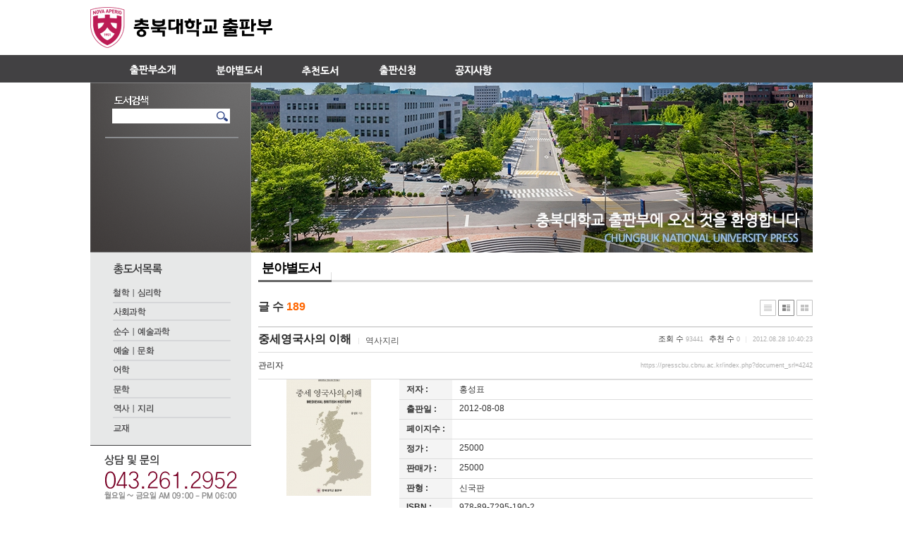

--- FILE ---
content_type: text/html; charset=UTF-8
request_url: https://presscbu.cbnu.ac.kr/index.php?document_srl=4242
body_size: 13225
content:
<!DOCTYPE html PUBLIC "-//W3C//DTD XHTML 1.0 Transitional//EN" "http://www.w3.org/TR/xhtml1/DTD/xhtml1-transitional.dtd">
<html lang="ko" xml:lang="ko" xmlns="http://www.w3.org/1999/xhtml">
<head>
		<meta http-equiv="X-UA-Compatible" content="IE=10">
    <meta http-equiv="Content-Type" content="text/html; charset=UTF-8" />
    <meta name="Generator" content="XpressEngine 1.4.5.10" />
    <meta name="module" content="pxeboard" />
    <meta name="module_skin" content="default" />
    <meta name="layout" content="XE 공식 사이트 레이아웃 (renewal_sub_layout)" />
        <meta name="layout_maker" content="NHN (http://xpressengine.com/)" />
        <meta http-equiv="imagetoolbar" content="no" />
    <title>충북대학교 출판부 - 중세영국사의 이해</title>
    <link rel="stylesheet" href="./common/css/default.css" type="text/css" charset="UTF-8" media="all" />
    <link rel="stylesheet" href="./common/css/button.css" type="text/css" charset="UTF-8" media="all" />
    <link rel="stylesheet" href="./common/js/plugins/ui/jquery-ui.css" type="text/css" charset="UTF-8" media="all" />
    <link rel="stylesheet" href="./modules/pxeboard/skins/default/css/board.css" type="text/css" charset="UTF-8" media="all" />
    <link rel="stylesheet" href="./modules/pxeboard/skins/default/css/button.css" type="text/css" charset="UTF-8" media="all" />
    <link rel="stylesheet" href="./modules/pxeboard/skins/default/css/pagination.css" type="text/css" charset="UTF-8" media="all" />
    <link rel="stylesheet" href="./modules/pxeboard/skins/default/css/star_rating.css" type="text/css" charset="UTF-8" media="all" />
    <link rel="stylesheet" href="./modules/pxeboard/skins/default/css/white.css" type="text/css" charset="UTF-8" media="all" />
    <link rel="stylesheet" href="./modules/pxeboard/skins/default/css/jquery.rating.css" type="text/css" charset="UTF-8" media="all" />
    <link rel="stylesheet" href="./layouts/renewal_sub_layout/css/default.css" type="text/css" charset="UTF-8" media="all" />
    <link rel="stylesheet" href="./modules/editor/styles/default/style.css" type="text/css" charset="UTF-8" media="all" />
    <link rel="stylesheet" href="./widgets/login_sunoo/skins/sunoo_loginbox/css/sunoo_loginbox.css" type="text/css" charset="UTF-8" media="all" />
    <link rel="stylesheet" href="./widgets/contentslider/skins/prettyPhoto/prettyPhoto.css" type="text/css" charset="UTF-8" media="all" />






    <script type="text/javascript" src="./common/js/jquery.js" nonce="ac61f2fa8464fda1b716e5a8130cd23d6fdb27d42126773c1054b52d317116d3"></script>
    <script type="text/javascript" src="./common/js/x.js" nonce="ac61f2fa8464fda1b716e5a8130cd23d6fdb27d42126773c1054b52d317116d3"></script>
    <script type="text/javascript" src="./common/js/common.js" nonce="ac61f2fa8464fda1b716e5a8130cd23d6fdb27d42126773c1054b52d317116d3"></script>
    <script type="text/javascript" src="./common/js/js_app.js" nonce="ac61f2fa8464fda1b716e5a8130cd23d6fdb27d42126773c1054b52d317116d3"></script>
    <script type="text/javascript" src="./common/js/xml_handler.js" nonce="ac61f2fa8464fda1b716e5a8130cd23d6fdb27d42126773c1054b52d317116d3"></script>
    <script type="text/javascript" src="./common/js/xml_js_filter.js" nonce="ac61f2fa8464fda1b716e5a8130cd23d6fdb27d42126773c1054b52d317116d3"></script>
    <script type="text/javascript" src="./modules/pxeboard/tpl/js/board.js" nonce="ac61f2fa8464fda1b716e5a8130cd23d6fdb27d42126773c1054b52d317116d3"></script>
    <script type="text/javascript" src="./modules/pxeboard/skins/default/js/jquery.tooltip.js" nonce="ac61f2fa8464fda1b716e5a8130cd23d6fdb27d42126773c1054b52d317116d3"></script>
    <script type="text/javascript" src="./modules/pxeboard/skins/default/js/global.js" nonce="ac61f2fa8464fda1b716e5a8130cd23d6fdb27d42126773c1054b52d317116d3"></script>
    <script type="text/javascript" src="./modules/pxeboard/tpl/js/view_document.js" nonce="ac61f2fa8464fda1b716e5a8130cd23d6fdb27d42126773c1054b52d317116d3"></script>
    <script type="text/javascript" src="./modules/pxeboard/skins/default/js/view_document.js" nonce="ac61f2fa8464fda1b716e5a8130cd23d6fdb27d42126773c1054b52d317116d3"></script>
    <script type="text/javascript" src="./modules/pxeboard/tpl/js/jquery.rating.js" nonce="ac61f2fa8464fda1b716e5a8130cd23d6fdb27d42126773c1054b52d317116d3"></script>
    <script type="text/javascript" src="./layouts/renewal_sub_layout/js/xe_official.js" nonce="ac61f2fa8464fda1b716e5a8130cd23d6fdb27d42126773c1054b52d317116d3"></script>
    <script type="text/javascript" src="./widgets/login_sunoo/skins/sunoo_loginbox/js/login.js" nonce="ac61f2fa8464fda1b716e5a8130cd23d6fdb27d42126773c1054b52d317116d3"></script>
    <script type="text/javascript" src="./widgets/contentslider/skins/wowSlider/js/blast.js" nonce="ac61f2fa8464fda1b716e5a8130cd23d6fdb27d42126773c1054b52d317116d3"></script>
    <script type="text/javascript" src="./widgets/contentslider/skins/wowSlider/js/wowSlider.js" nonce="ac61f2fa8464fda1b716e5a8130cd23d6fdb27d42126773c1054b52d317116d3"></script>
    <script type="text/javascript" src="./widgets/contentslider/skins/prettyPhoto/jquery.prettyPhoto.js" nonce="ac61f2fa8464fda1b716e5a8130cd23d6fdb27d42126773c1054b52d317116d3"></script>

    <script type="text/javascript" nonce="ac61f2fa8464fda1b716e5a8130cd23d6fdb27d42126773c1054b52d317116d3">//<![CDATA[
        var current_url = "https://presscbu.cbnu.ac.kr/?document_srl=4242";
        var request_uri = "https://presscbu.cbnu.ac.kr/";
        var current_mid = "categori";
        var waiting_message = "서버에 요청중입니다. 잠시만 기다려주세요.";
        var ssl_actions = new Array();
        var default_url = "http://presscbu.cbnu.ac.kr";
                        
    //]]></script>

    

<style type="text/css">
#ie6msg{border:3px solid #090; margin:8px 0; background:#cfc; color:#000;}
#ie6msg h4{margin:8px; padding:0;}
#ie6msg p{margin:8px; padding:0;}
#ie6msg p a.getie8{font-weight:bold; color:#006;}
#ie6msg p a.ie6expl{font-weight:normal; color:#006;}
</style>
<style type="text/css"> .sunooLogbox form { padding:10px 10px 8px 10px; background:none; border:0px solid #d9d9d9; } 
            .openid_sunooLogbox form { padding:10px 10px 8px 10px; background:none; border:0px solid #d9d9d9; } 
     </style>
<style type="text/css"> .sunooLogbox form { background:transparent; } 
            .openid_sunooLogbox form { background:transparent; } 
     </style>
<style type="text/css" media="screen">
.textT1_wowSlider_1779418802, .textT1_wowSlider_1779418802 a, .textT1_wowSlider_1779418802 a:visited {
	color:#000;
	font-family: Tahoma,Arial,Helvetica;
	font-size: 14px;
	font-weight: bold;
	text-decoration: none;
	display:none;}
.textT1_wowSlider_1779418802 a:hover, .textT1_wowSlider_1779418802 a:focus {
	text-decoration: underline;
}

.textC1_wowSlider_1779418802, .textC1_wowSlider_1779418802 a, .textC1_wowSlider_1779418802 a:visited {
	text-align:justify;
	color:;
	font-family: ;
	font-size: px;
	font-weight: normal;
	text-decoration: none;
	display:none;}
.textC1_wowSlider_1779418802 a:hover, .textC1_wowSlider_1779418802 a:focus {
	text-decoration: underline;
}

#wowslider-container { 
/*	overflow: hidden; */
	zoom: 1; 
	position: relative; 
	width:796px;
	height:241px;
	margin:0 auto;
	z-index:100;
}
#wowslider-images{
	position: absolute;
	width:796px;
	height:241px;
	overflow:hidden;
	cursor:pointer;
}
#wowslider-images a{
	text-decoration: none; 
	color:transparent;
}

#wowslider-images img{
	top:0;
	left:0;
	border:none 0;
}
#wowslider-container a{ 
	text-decoration: none; 
	outline: none; 
	border: none;
}

#wowslider-container  .ws_bullets { 
	font-size: 0px; 
	padding: 10px; 
	float: left;
	position:absolute;
    right: 10px;
    top: 10px;
	z-index:1001;
}
#wowslider-container .ws_bullets a { 
	margin-left:4px;
	width:22px;
	height:22px;
	background: url('https://presscbu.cbnu.ac.kr/widgets/contentslider/skins/wowSlider/js/bullet.png') left top;
	float: left; 
	text-indent: -1000px; 
	position:relative;
}
#wowslider-container .ws_bullets a.ws_selbull, #wowslider-container .ws_bullets a:hover{
	background-position: 0 100%;
}
#wowslider-container a.ws_next, #wowslider-container a.ws_prev {
	position:absolute;
	display:none;
	top:50%;
	margin-top:-15px;
	position:absolute;
	z-index:1001;
	height: 30px;
	width: 30px;
	background-image: url('https://presscbu.cbnu.ac.kr/widgets/contentslider/skins/wowSlider/js/arrows.png');
}
#wowslider-container a.ws_next{
	background-position: 100% 0;
	right:21px;
}
#wowslider-container a.ws_prev {
	left:21px;
	background-position: 0 0; 
}
* html #wowslider-container a.ws_next,* html #wowslider-container a.ws_prev{display:block}
#wowslider-container:hover a.ws_next, #wowslider-container:hover a.ws_prev {display:block}

#wowslider-container .ws-title{
	position:absolute;
	display:block;
	bottom: 20px;
	left: 20px;
	margin-right:25px;
	padding:10px;
	background-color:white;
	color:;
	z-index: 50;
	opacity:0.5;
	filter:progid:DXImageTransform.Microsoft.Alpha(opacity=50);	
	-moz-border-radius:8px;
	-webkit-border-radius:8px;
	border-radius:8px;
	font-family: Tahoma,Arial,Helvetica;
	font-size: 14px;
}
#wowslider-container .ws-title div{
	padding-top:5px;
	font-size: 14px;
}
#wowslider-container .ws_bullets  a img{
	text-indent:0;
	display:block;
	top:20px;
	left:-80px;
	visibility:hidden;
	position:absolute;
	cursor:pointer;
    -moz-box-shadow: 0 0 5px #FFF;
	box-shadow: 0 0 5px #FFF;
    border: 2px solid #000;
	border-radius:4px;
	-moz-border-radius:4px;
}
#wowslider-container .ws_bullets a:hover img{
	visibility:visible;
}

#wowslider-container .ws_bulframe div div{
	height:60px;
	overflow:visible;
	position:relative;
}
#wowslider-container .ws_bulframe div {
	overflow:hidden;
	position:relative;
	width:80px;
}
#wowslider-container .ws_bulframe{
	display:none;
	top:35px;
	overflow:visible;
	position:absolute;
	cursor:pointer;
    -moz-box-shadow: 0 0 5px #FFF;
	box-shadow: 0 0 5px #FFF;
    border: 2px solid #000;
	border-radius:4px;
	-moz-border-radius:4px;
}
#wowslider-container .ws_bulframe span{
	display:block;
	position:absolute;
	top:-8px;
	margin-left:1px;
	left:32.5px;
	background:url('https://presscbu.cbnu.ac.kr/widgets/contentslider/skins/wowSlider/js/triangle.png');
	width:15px;
	height:6px;
}

a#vlb{display:none}
</style>
</head>
<body>
    
    
    
<!--[if lte IE 6]>

<div id="ie6msg">
<h4>아직도 구식브라우저를 쓰십니까?</h4>
<p>현재 Internet Explorer 6버전으로 이 홈페이지에 접속하셨군요. <b>그런 구식 브라우저로는 이 홈페이지가 제대로 표시되지 않습니다.</b> 지금 최신버전의 <a class="getie8" href="http://www.microsoft.com/korea/windows/internet-explorer" target="_blank">Internet Explorer</a>로 업그레이드하시면 웹페이지가 빠르게 그리고 제대로 표시됩니다.</p>
<p>Internet Explorer말고도 인터넷을 할 수 있는 브라우저들은 많습니다. <a class="ie6expl" href="http://www.mozilla.or.kr" target="_blank">Firefox</a>, <a class="ie6expl" href="http://www.google.com/chrome/?hl=ko" target="_blank">Chrome</a>, <a class="ie6expl" href="http://www.opera.com/browser/next" target="_blank">Opera</a>, 또는 <a class="ie6expl" href="http://www.apple.com/safari/download" target="_blank">Safari</a> 를 설치하셔서 더 빠른 인터넷을 즐겨보세요.</p>
</div>
<![endif]-->



<div id="body_all">

<div id="logo">
<a href="http://presscbu.cbnu.ac.kr"><img src="https://presscbu.cbnu.ac.kr/files/attach/images/1896/logo_2022.png" alt="logo" border="0" class="iePngFix" /></a></div>


<div id="menu">
 <!-- main menu -->
 <div class="menu_wrap">
<div id="menu_f"><a href="/index.php?mid=press_intro"><img src="./files/attach/menu_button/53/54.menu_normal_btn.png" onmouseout="this.src='./files/attach/menu_button/53/54.menu_normal_btn.png'" alt="출판부"   class="iePngFix" /></a></div><div id="menu_f" class="active"><a href="/index.php?mid=categori"><img src="./files/attach/menu_button/53/61.menu_normal_btn.png" onmouseout="this.src='./files/attach/menu_button/53/61.menu_normal_btn.png'" alt="분야별도서"   class="iePngFix" /></a></div><div id="menu_f"><a href="/index.php?mid=favorite"><img src="./files/attach/menu_button/53/72.menu_normal_btn.png" onmouseout="this.src='./files/attach/menu_button/53/72.menu_normal_btn.png'" alt="추천도서"   class="iePngFix" /></a></div><div id="menu_f"><a href="/index.php?mid=exploit"><img src="./files/attach/menu_button/53/74.menu_normal_btn.png" onmouseout="this.src='./files/attach/menu_button/53/74.menu_normal_btn.png'" alt="교재개발"   class="iePngFix" /></a></div><div id="menu_f"><a href="/index.php?mid=customer"><img src="./files/attach/menu_button/53/77.menu_normal_btn.png" onmouseout="this.src='./files/attach/menu_button/53/77.menu_normal_btn.png'" alt="고객센터"   class="iePngFix" /></a></div></div>
  <!-- main menu -->
</div>
         
<div id="menu_bt_a"></div>
<div id="menu_bt_b"></div>

<div id="middle_cont">

<div id="mid_cont">

<div id="sl">
<div id="search">
<div id="sc_img"><img src="http://presscbu.cbnu.ac.kr/layouts/renewal_layout/images/default/presscbu_14.png" width=55px height=23px /></div>
<div id="search_t">
  		<form action="https://presscbu.cbnu.ac.kr/" method="get" class="search" style="vertical-align:middle">
			<input type="hidden" name="vid" value="" />
			<input type="hidden" name="mid" value="categori" />
			<input type="hidden" name="act" value="IS" />
			<input type="text" name="is_keyword" value="" title="검색" style="margin:0px; width:142px; height:19px; text-align:center; vertical-align:middle; background-color:#fff; border:0px; float:left;" />
			<input type="image" src="http://presscbu.cbnu.ac.kr/layouts/renewal_layout/images/default/presscbu_17.png" alt="검색" value="검색" style="width:21px; height:21px; float:left;"/>
		</form>
        </div>

</div>
<div id="login_tl"></div>
<div id="login"><div style="overflow:hidden;"><div style="*zoom:1;padding:0px 0px 0px 0px !important; padding:none !important;">



                      
                     
<script type="text/javascript">
    var keep_signed_msg = "브라우저를 닫더라도 로그인이 계속 유지될 수 있습니다.\n\n로그인 유지 기능을 사용할 경우 다음 접속부터는 로그인을 하실 필요가 없습니다.\n\n단, 게임방, 학교 등 공공장소에서 이용 시 개인정보가 유출될 수 있으니 꼭 로그아웃을 해주세요.";
    xAddEventListener(window, "load", function(){ doFocusUserId("fo_login_widget"); });
</script>

<div id="login" class="sunooLogbox" style="width:189px;">
</div>


<script type="text/javascript">
  xAddEventListener(window, "load", function(){ doFocusUserId("fo_login_widget"); });
</script>
</div></div></div>

</div><!-- sl 끝 -->


<div id="cont_leftmenu">
<div id="catego">
 <!-- sub menu -->

 <div class="gnb2">
	<div class="sub_menu">
    	<div class="menu_a">   <!-- 빵 조각 경로 표시기 시작 -->
    <div class="breadclumb">
    <!-- depth 1 -->
                                                                    
    <!-- depth 2 -->
                                                                                                                                                                                    
    <!-- depth 3 -->
                <img src="/layouts/renewal_sub_layout/images/categori.png" width="178px" height="26px">
        </div>
    <div style="height:8px;"></div>
<!-- 빵 조각 경로 표시기 끝 --></div>
        <div class="sub_r_menu">
				<div><a href="?mid=categori&amp;category=363"><img src="./files/attach/menu_button/53/62.menu_normal_btn.png" onmouseout="this.src='./files/attach/menu_button/53/62.menu_normal_btn.png'" alt="철학|심리학"   class="iePngFix" /></a></div><div><a href="?mid=categori&amp;category=367"><img src="./files/attach/menu_button/53/64.menu_normal_btn.png" onmouseout="this.src='./files/attach/menu_button/53/64.menu_normal_btn.png'" alt="사회과학"   class="iePngFix" /></a></div><div><a href="?mid=categori&amp;category=369"><img src="./files/attach/menu_button/53/65.menu_normal_btn.png" onmouseout="this.src='./files/attach/menu_button/53/65.menu_normal_btn.png'" alt="순수|기술과학"   class="iePngFix" /></a></div><div><a href="?mid=categori&amp;category=371"><img src="./files/attach/menu_button/53/66.menu_normal_btn.png" onmouseout="this.src='./files/attach/menu_button/53/66.menu_normal_btn.png'" alt="예술|문화"   class="iePngFix" /></a></div><div><a href="?mid=categori&amp;category=373"><img src="./files/attach/menu_button/53/67.menu_normal_btn.png" onmouseout="this.src='./files/attach/menu_button/53/67.menu_normal_btn.png'" alt="어학"   class="iePngFix" /></a></div><div><a href="?mid=categori&amp;category=375"><img src="./files/attach/menu_button/53/68.menu_normal_btn.png" onmouseout="this.src='./files/attach/menu_button/53/68.menu_normal_btn.png'" alt="문학"   class="iePngFix" /></a></div><div><a href="?mid=categori&amp;category=377"><img src="./files/attach/menu_button/53/69.menu_normal_btn.png" onmouseout="this.src='./files/attach/menu_button/53/69.menu_normal_btn.png'" alt="역사|진리"   class="iePngFix" /></a></div><div><a href="?mid=categori&amp;category=381"><img src="./files/attach/menu_button/53/71.menu_normal_btn.png" onmouseout="this.src='./files/attach/menu_button/53/71.menu_normal_btn.png'" alt="교재"   class="iePngFix" /></a></div>					</div>    </div>
 </div>
  <!-- sub menu 끝 -->
</div>
</div><!-- cont_leftmenu 끝 -->

<div id="etc_menu">
<div style="width:228px; height:91px; clear:both;"><img src="/layouts/layouts/renewal_layout/images/default/presscbu_50.png"></div>
<div style="width:228px; height:57px; clear:both;"><a href="exploit"><img src="/layouts/layouts/renewal_layout/images/default/presscbu_51.png"></a></div>
<div style="width:228px; height:12px; clear:both;"><img src="/layouts/layouts/renewal_layout/images/default/presscbu_52.jpg"></div>
<div style="padding-left:17px; background-color:#fff; margin-bottom:20px; ">
<div style="float:left; width:51px; height:69px; margin-right:15px;"><a href="qna"><img src="/layouts/layouts/renewal_layout/images/default/presscbu_53.png"></a></div>
<div style="float:left; width:51px; height:69px; margin-right:15px;"><a href="qna"><img src="/layouts/layouts/renewal_layout/images/default/presscbu_54.png"></a></div>
<div style="float:left; width:51px; height:69px; "><a href="customer"><img src="/layouts/layouts/renewal_layout/images/default/presscbu_55.png"></a></div>
</div>
<div style="height:30px; clear:both;"></div>
</div><!-- etc_menu 끝 -->

</div><!-- mid_cont 끝 -->





<div id="contents">
<div id="navi">
<div style="overflow:hidden;"><div style="*zoom:1;padding:0px 0px 0px 0px !important; padding:none !important;">	











<div id="wowslider-container">
	<div id="wowslider-images">
																	<a href="http://presscbu.cbnu.ac.kr" class='open_doc' />
					<img src="https://presscbu.cbnu.ac.kr/files/cache/thumbnails/944/001/796x241.crop.jpg" id="wows0" ></a>
	</div>
<div class="ws_bullets">
						<a href="#wows0" >
<img src="https://presscbu.cbnu.ac.kr/files/cache/thumbnails/944/001/80x60.crop.jpg" /></a>
</div> 
</div>

<script type="text/javascript">

var wowSlider=new WowSlider({
	effect:"blast",
	prev:"",
	next:"",
	duration:1000,
	delay:3000,
	outWidth:796,
	outHeight:241,
	width:796,
	height:241,
	caption:false,
	controls:false,
	autoPlay:true,
	bullets:true});
	jQuery(document).ready(function($){
	$("#wowslider-images").find("a[rel^='prettyPhoto']").prettyPhoto({theme:'pp_default'});
	});
</script></div></div>
</div>
<div id="content"><!-- JS Load -->
        
	

	


        


<div class="board">
    <div class="boardHeader">
				<div class="boardTitle">
			<h2 class="boardTitleText"><a href="https://presscbu.cbnu.ac.kr/index.php?mid=categori">분야별도서</a></h2>
		</div>
		
		    </div>

        <div class="boardInformation">

                <div class="infoSum">글 수 <strong>189</strong></div>
        		
		<div class="infoView">
			<ul>
								<li class="listTypeClassic icon"><a href="https://presscbu.cbnu.ac.kr/index.php?mid=categori&amp;listStyle=list" title="Classic Style"><span>Classic Style</span></a></li>
				<li class="listTypeZine icon active"><a href="https://presscbu.cbnu.ac.kr/index.php?mid=categori&amp;listStyle=webzine" title="Zine Style"><span>Zine Style</span></a></li>
				<li class="listTypeGallery icon"><a href="https://presscbu.cbnu.ac.kr/index.php?mid=categori&amp;listStyle=gallery" title="Gallery Style"><span>Gallery Style</span></a></li>
			</ul>
		</div>
    </div>

<div class="viewDocument">
    <div class="boardRead">

	<div class="boardReadHeader">
		
		<div class="titleArea">
			<h3 class="title"><a href="https://presscbu.cbnu.ac.kr/index.php?document_srl=4242">중세영국사의 이해</a></h3>
			<a href="https://presscbu.cbnu.ac.kr/index.php?mid=categori&amp;category=377" class="category">역사지리</a>
			<span class="sum">
				<span class="read">조회 수 <span class="num">93441</span></span>
				<span class="vote">추천 수 <span class="num">0</span></span>
				<span class="date">2012.08.28 10:40:23</span>
			</span>
		</div>
		
		<div class="authorArea">
									<a href="#popup_menu_area" class="member_0 author" onclick="return false">관리자</a>
								<span class="ipAddress"></span>
			<a href="https://presscbu.cbnu.ac.kr/index.php?document_srl=4242" class="permaLink">https://presscbu.cbnu.ac.kr/index.php?document_srl=4242</a>

		</div>

        	</div>



        <table class="varArea" cellpadding="0" cellspacing="0" border="0">

		
        <tr>
            <td class="left">

				

                <div class="screenShot normal">
                    <a >
                                                <div>
                            
                            <img src="./files/attach/images/361/242/004/중세영국사의 이해.jpg" alt="도서이미지" />
                        </div>
                                            </a>
                </div>


                
                <div class="downloads">
                                    </div>
            </td>

			
            <td class="right">
                                <table border="1" cellspacing="0" summary="Extra Form" class="extraVarsList">
                                <tr>
                    <th>저자 :</th>
                    <td>홍성표&nbsp;</td>
                </tr>
                                <tr>
                    <th>출판일 :</th>
                    <td>2012-08-08&nbsp;</td>
                </tr>
                                <tr>
                    <th>페이지수 :</th>
                    <td>&nbsp;</td>
                </tr>
                                <tr>
                    <th>정가 :</th>
                    <td>25000&nbsp;</td>
                </tr>
                                <tr>
                    <th>판매가 :</th>
                    <td>25000&nbsp;</td>
                </tr>
                                <tr>
                    <th>판형 :</th>
                    <td>신국판&nbsp;</td>
                </tr>
                                <tr>
                    <th>ISBN :</th>
                    <td>978-89-7295-190-2&nbsp;</td>
                </tr>
                                <tr>
                    <th>목차 :</th>
                    <td>제1장 영국의 초기 역사 <br />
제2장 앵글로 색슨 왕국의 성립과 발전 <br />
제3장 앵글로 노르만 시대의 전개 <br />
제4장 플렌타지넷 왕조의 성립 <br />
제5장 앵글로 노르만 시대의 사회 · 경제적 변화 <br />
제6장 앵글로 노르만 시대의 종교와 문화 <br />
제7장 의회의 성장과 에드워드 왕등의 통치 <br />
제8장 중세 말 정치 · 사회 · 경제적 동요 <br />
제9장 중세 말 영국인의 일상생활 <br />
제10장 중세 말 영국에서 일어난 변화 <br />
제11장 맺는 말: 중세 영국사의 특징과 후대에 남긴 유산&nbsp;</td>
                </tr>
                                </table>
                            </td>
        </tr>
    </table>
    
	<div class="boardReadBody">
					<!--BeforeDocument(4242,-4)--><div class="document_4242_-4 xe_content"><p>오늘날 영국을 다민족 국가라고 지칭한다. 다민족 국가인 영국은 미국처럼 이민에 의해 형성된 것이 아니다.</p>
<p>&nbsp;</p>
<p>그 이유는 바로 중세 영국사에 대한 이해를 통해서 알 수 있다. </p>
<p>&nbsp;</p>
<p>고대 로마의 영국 정복에 뒤이어 중세 초부터 중세 중기에 이르기까지 평화적인 이주에 의해서보다는 켈트족, 게르만족, 덴마크인을</p>
<p>&nbsp;</p>
<p>비롯한 스칸디나비아인, 그리고 노르만인 등 외부 민족들의 침입에 의해서 영국은 다민족 국가를 이루기 시작하였다.</p>
<p>&nbsp;</p>
<p>그리고 중세에 형성된 다민족 국가로서의 기초가 오늘날까지 지속되고 있다.</p><div class="document_popup_menu"><a href="#popup_menu_area" class="document_4242" onclick="return false">이 게시물을...</a></div></div><!--AfterDocument(4242,-4)-->		
	</div>

	<div class="boardReadFooter">
	
        		
						
        		
        
        		<dl class="trackbackURL">
			<dt>엮인글 : </dt>
			<dd><a href="https://presscbu.cbnu.ac.kr/index.php?document_srl=4242&amp;act=trackback&amp;key=913" onclick="return false;">https://presscbu.cbnu.ac.kr/index.php?document_srl=4242&amp;act=trackback&amp;key=913</a></dd>
		</dl>
        		
	</div>

    <div class="boardNavigation">
		        <div class="buttonLeft">
			<a href="https://presscbu.cbnu.ac.kr/index.php?mid=categori" class="buttonOfficial"><span>목록</span></a>
		</div>
        		
            </div>

</div>

    
    <a name="comment"></a>
    

    

</div>

    
<form action="./" method="get" class="boardListForm">
    <fieldset>
        <legend>List of Articles</legend>
        <table cellspacing="0" border="1" summary="List of Articles" class="boardList webZine">
			<thead>
                <tr>
					
											
							
							
														
																			
							
							
														    														
								<th scope="col" class="title">
																		<span class="jumpTo">
										<select name="category" id="board_category">
											<option value="">카테고리</option>
																						<option value="363" > 철학심리학 (15)</option>
																						<option value="367" > 사회과학 (48)</option>
																						<option value="369" > 순수기술과학 (41)</option>
																						<option value="371" > 예술문화 (18)</option>
																						<option value="373" > 어학 (18)</option>
																						<option value="375" > 문학 (11)</option>
																						<option value="377" > 역사지리 (18)</option>
																						<option value="381" > 교재 (18)</option>
																					</select>
										<button type="button" name="go_button" id="go_button" onclick="doChangeCategory(); return false;" class="button">Go</button>
									</span>
																		제목								</th>
														
																			
													    														
								<th scope="col">저자</th>
																			
													    														
								<th scope="col">판매가</th>
																			
							
							
														
																			                    </tr>
			</thead>

			<tbody>
	
							
					
				
								<tr class="bg1">
					<td class="title" colspan="3">
						                        <div class="thumbnail">
                            <a href="https://presscbu.cbnu.ac.kr/index.php?document_srl=4819&amp;mid=categori" >
                                <div>
                                    									<div style='width:190px;height:265px;background-image:url(https://presscbu.cbnu.ac.kr/files/cache/thumbnails/819/004/190x265.ratio.jpg);background-size: contain;'>
									</div>
                                  
                                </div>
                            </a>
                        </div>
						
                                                        
                                                                                                                        
                                                                                                                                    <p class="title">
                                        <span class="category">어학</span>                                        <a href="https://presscbu.cbnu.ac.kr/index.php?document_srl=4819&amp;mid=categori" class="title" >문법구조와 인지과정</a>
										<img src="https://presscbu.cbnu.ac.kr/modules/document/tpl/icons/file.gif" alt="file" title="file" style="margin-right:2px;" />                                                                                                                    </p>
                                                                                            
                                                            								<p class="title"><span class="category">저자</span> Jörg Keller · Helen Leuninger 저/ 최도규 번역&nbsp;</p>
                                                            
                                                            								<p class="title"><span class="category">판매가</span> 33000&nbsp;</p>
                                                            
                                                                                                                                    <p class="summary"><a href="https://presscbu.cbnu.ac.kr/index.php?document_srl=4819&amp;mid=categori">『문법구조와 인지과정』은 언어구조, 언어사용, 언어장애 그리고 언어습득에 관하여 다룬 책이다. 이 책은 심리언어학적인 면과 신경언어학적인 면을 조망하여, 문법이론을 인지과학으로 편입시키고 있다. 인지언어학은 언어를 인간의...</a></p>
                                                                                                            					</td>
									</tr>
								<tr class="bg2">
					<td class="title" colspan="3">
						                        <div class="thumbnail">
                            <a href="https://presscbu.cbnu.ac.kr/index.php?document_srl=4816&amp;mid=categori" >
                                <div>
                                    									<div style='width:190px;height:265px;background-image:url(https://presscbu.cbnu.ac.kr/files/cache/thumbnails/816/004/190x265.ratio.jpg);background-size: contain;'>
									</div>
                                  
                                </div>
                            </a>
                        </div>
						
                                                        
                                                                                                                        
                                                                                                                                    <p class="title">
                                        <span class="category">철학심리학</span>                                        <a href="https://presscbu.cbnu.ac.kr/index.php?document_srl=4816&amp;mid=categori" class="title" >플라톤의 파르메니데스 편 연구 : 고대 그리스의 논증사 맥락에서</a>
										<img src="https://presscbu.cbnu.ac.kr/modules/document/tpl/icons/file.gif" alt="file" title="file" style="margin-right:2px;" />                                                                                                                    </p>
                                                                                            
                                                            								<p class="title"><span class="category">저자</span> 김귀룡&nbsp;</p>
                                                            
                                                            								<p class="title"><span class="category">판매가</span> 20000&nbsp;</p>
                                                            
                                                                                                                                    <p class="summary"><a href="https://presscbu.cbnu.ac.kr/index.php?document_srl=4816&amp;mid=categori">충북대학교 인문사회 연구총서『플라톤의 파르메니데스 편 연구: 고대 그리스의 논증사 맥락에서』. 플라톤 ≪파르메니데스≫편은 철학사에서 가장 어려우면서도 해석이 분분한 저술 중 하나로 손 꼽혀 왔다. 이 대화편을 둘러싼 각...</a></p>
                                                                                                            					</td>
									</tr>
								<tr class="bg1">
					<td class="title" colspan="3">
						                        <div class="thumbnail">
                            <a href="https://presscbu.cbnu.ac.kr/index.php?document_srl=4813&amp;mid=categori" >
                                <div>
                                    									<div style='width:190px;height:265px;background-image:url(https://presscbu.cbnu.ac.kr/files/cache/thumbnails/813/004/190x265.ratio.jpg);background-size: contain;'>
									</div>
                                  
                                </div>
                            </a>
                        </div>
						
                                                        
                                                                                                                        
                                                                                                                                    <p class="title">
                                        <span class="category">사회과학</span>                                        <a href="https://presscbu.cbnu.ac.kr/index.php?document_srl=4813&amp;mid=categori" class="title" >(절판)현대 러시아 문학사: 침묵과 저항</a>
										<img src="https://presscbu.cbnu.ac.kr/modules/document/tpl/icons/file.gif" alt="file" title="file" style="margin-right:2px;" />                                                                                                                    </p>
                                                                                            
                                                            								<p class="title"><span class="category">저자</span> 에드워드 J. 브라운 저/ 김문황 번역&nbsp;</p>
                                                            
                                                            								<p class="title"><span class="category">판매가</span> 20000&nbsp;</p>
                                                            
                                                                                                                                    <p class="summary"><a href="https://presscbu.cbnu.ac.kr/index.php?document_srl=4813&amp;mid=categori">충북대학교 인문사회 연구총서『현대 러시아 문학사: 침묵과 저항』. 러시아 작가들이 정치적 근본문제를 어떻게 다루고 있고, 어떤 방식으로 풀어나가고 있는가에 대해, 그리고 이를 어떻게 무시하고 회피하고 있는 가에 대해 파헤...</a></p>
                                                                                                            					</td>
									</tr>
								<tr class="bg2">
					<td class="title" colspan="3">
						                        <div class="thumbnail">
                            <a href="https://presscbu.cbnu.ac.kr/index.php?document_srl=4809&amp;mid=categori" >
                                <div>
                                    									<div style='width:190px;height:265px;background-image:url(https://presscbu.cbnu.ac.kr/files/cache/thumbnails/809/004/190x265.ratio.jpg);background-size: contain;'>
									</div>
                                  
                                </div>
                            </a>
                        </div>
						
                                                        
                                                                                                                        
                                                                                                                                    <p class="title">
                                        <span class="category">철학심리학</span>                                        <a href="https://presscbu.cbnu.ac.kr/index.php?document_srl=4809&amp;mid=categori" class="title" >입말과 글말 그리고 인간의 실존</a>
										<img src="https://presscbu.cbnu.ac.kr/modules/document/tpl/icons/file.gif" alt="file" title="file" style="margin-right:2px;" />                                                                                                                    </p>
                                                                                            
                                                            								<p class="title"><span class="category">저자</span> 윤석빈&nbsp;</p>
                                                            
                                                            								<p class="title"><span class="category">판매가</span> 13000&nbsp;</p>
                                                            
                                                                                                                                    <p class="summary"><a href="https://presscbu.cbnu.ac.kr/index.php?document_srl=4809&amp;mid=categori">이 책은 저자가 2008년 9월부터 2011년 8월까지 3년 동안 한국학술진흥재단의 지원(KRF-2008-358-A00021)을 받아 충북대학교 인문학연구소에서 초빙객원교수로 재직당시 연구한 논문들을 중심으로 새롭게 쓴 것이다. 연구당시 학술지에...</a></p>
                                                                                                            					</td>
									</tr>
								<tr class="bg1">
					<td class="title" colspan="3">
						                        <div class="thumbnail">
                            <a href="https://presscbu.cbnu.ac.kr/index.php?document_srl=4609&amp;mid=categori" >
                                <div>
                                    									<div style='width:190px;height:265px;background-image:url(https://presscbu.cbnu.ac.kr/files/cache/thumbnails/609/004/190x265.ratio.jpg);background-size: contain;'>
									</div>
                                  
                                </div>
                            </a>
                        </div>
						
                                                        
                                                                                                                        
                                                                                                                                    <p class="title">
                                        <span class="category">사회과학</span>                                        <a href="https://presscbu.cbnu.ac.kr/index.php?document_srl=4609&amp;mid=categori" class="title" >현대법학입문</a>
										<img src="https://presscbu.cbnu.ac.kr/modules/document/tpl/icons/file.gif" alt="file" title="file" style="margin-right:2px;" />                                                                                                                    </p>
                                                                                            
                                                            								<p class="title"><span class="category">저자</span> 류화신&nbsp;</p>
                                                            
                                                            								<p class="title"><span class="category">판매가</span> 13000&nbsp;</p>
                                                            
                                                                                                                                    <p class="summary"><a href="https://presscbu.cbnu.ac.kr/index.php?document_srl=4609&amp;mid=categori">이 책은 아직 법학을 접해보지 못한 초심자들을 위한 법학 입문서이다. 
간결하고 평이하게 작성되어 있어 쉽게 이해할 수 있다. 
한정된 지면 내에서 법학의 기본적인 사항, 현대사회 특유의 법 현상들을 경험하고자 하는 학생들...</a></p>
                                                                                                            					</td>
									</tr>
								<tr class="bg2">
					<td class="title" colspan="3">
						                        <div class="thumbnail">
                            <a href="https://presscbu.cbnu.ac.kr/index.php?document_srl=4601&amp;mid=categori" >
                                <div>
                                    									<div style='width:190px;height:265px;background-image:url(https://presscbu.cbnu.ac.kr/files/cache/thumbnails/601/004/190x265.ratio.jpg);background-size: contain;'>
									</div>
                                  
                                </div>
                            </a>
                        </div>
						
                                                        
                                                                                                                        
                                                                                                                                    <p class="title">
                                        <span class="category">사회과학</span>                                        <a href="https://presscbu.cbnu.ac.kr/index.php?document_srl=4601&amp;mid=categori" class="title" >문화국가론</a>
										<img src="https://presscbu.cbnu.ac.kr/modules/document/tpl/icons/file.gif" alt="file" title="file" style="margin-right:2px;" />                                                                                                                    </p>
                                                                                            
                                                            								<p class="title"><span class="category">저자</span> 김수갑&nbsp;</p>
                                                            
                                                            								<p class="title"><span class="category">판매가</span> 30000&nbsp;</p>
                                                            
                                                                                                                                    <p class="summary"><a href="https://presscbu.cbnu.ac.kr/index.php?document_srl=4601&amp;mid=categori">20세기는 군사력과 경제력이 국력의 상징이었디면 21세기는 문화역량이 국력을 상징하는 척도가 될 것이라는 것은 이미 미래학자들이 예측한 바 있으며, 실제로 세계 각국은 문화경쟁력을 높이기에 주력하고 있다. 
이 도서는 문화국...</a></p>
                                                                                                            					</td>
									</tr>
								<tr class="bg1">
					<td class="title" colspan="3">
						                        <div class="thumbnail">
                            <a href="https://presscbu.cbnu.ac.kr/index.php?document_srl=4595&amp;mid=categori" >
                                <div>
                                    									<div style='width:190px;height:265px;background-image:url(https://presscbu.cbnu.ac.kr/files/cache/thumbnails/595/004/190x265.ratio.jpg);background-size: contain;'>
									</div>
                                  
                                </div>
                            </a>
                        </div>
						
                                                        
                                                                                                                        
                                                                                                                                    <p class="title">
                                        <span class="category">예술문화</span>                                        <a href="https://presscbu.cbnu.ac.kr/index.php?document_srl=4595&amp;mid=categori" class="title" >한국의 환상동화</a>
										<img src="https://presscbu.cbnu.ac.kr/modules/document/tpl/icons/file.gif" alt="file" title="file" style="margin-right:2px;" />                                                                                                                    </p>
                                                                                            
                                                            								<p class="title"><span class="category">저자</span> 김재홍, 로돌프 메댕제&nbsp;</p>
                                                            
                                                            								<p class="title"><span class="category">판매가</span> 35,000&nbsp;</p>
                                                            
                                                                                                                                    <p class="summary"><a href="https://presscbu.cbnu.ac.kr/index.php?document_srl=4595&amp;mid=categori">우리나라의 구전민담을 한국어와 프랑스어로 수록한 책이다. 
충북대학교 대학생들이 그린 일러스트레이션을 곁들였다. 11편의 이야기에는 우리 나라의 민족성, 즉 그림으로 치자면 우리가 잊고 지냈던 '우리들의 얼굴'이 담겨있다. ...</a></p>
                                                                                                            					</td>
									</tr>
								<tr class="bg2">
					<td class="title" colspan="3">
						                        <div class="thumbnail">
                            <a href="https://presscbu.cbnu.ac.kr/index.php?document_srl=4242&amp;mid=categori" >
                                <div>
                                    									<div style='width:190px;height:265px;background-image:url(https://presscbu.cbnu.ac.kr/files/cache/thumbnails/242/004/190x265.ratio.jpg);background-size: contain;'>
									</div>
                                  
                                </div>
                            </a>
                        </div>
						
                                                        
                                                                                                                        
                                                                                                                                    <p class="title">
                                        <span class="category">역사지리</span>                                        <a href="https://presscbu.cbnu.ac.kr/index.php?document_srl=4242&amp;mid=categori" class="title" >중세영국사의 이해</a>
										<img src="https://presscbu.cbnu.ac.kr/modules/document/tpl/icons/file.gif" alt="file" title="file" style="margin-right:2px;" />                                                                                                                    </p>
                                                                                            
                                                            								<p class="title"><span class="category">저자</span> 홍성표&nbsp;</p>
                                                            
                                                            								<p class="title"><span class="category">판매가</span> 25000&nbsp;</p>
                                                            
                                                                                                                                    <p class="summary"><a href="https://presscbu.cbnu.ac.kr/index.php?document_srl=4242&amp;mid=categori">오늘날 영국을 다민족 국가라고 지칭한다. 다민족 국가인 영국은 미국처럼 이민에 의해 형성된 것이 아니다. 
 
그 이유는 바로 중세 영국사에 대한 이해를 통해서 알 수 있다. 
 
고대 로마의 영국 정복에 뒤이어 중세 초부터 ...</a></p>
                                                                                                            					</td>
									</tr>
								<tr class="bg1">
					<td class="title" colspan="3">
						                        <div class="thumbnail">
                            <a href="https://presscbu.cbnu.ac.kr/index.php?document_srl=3951&amp;mid=categori" >
                                <div>
                                    									<div style='width:190px;height:265px;background-image:url(https://presscbu.cbnu.ac.kr/files/cache/thumbnails/951/003/190x265.ratio.jpg);background-size: contain;'>
									</div>
                                  
                                </div>
                            </a>
                        </div>
						
                                                        
                                                                                                                        
                                                                                                                                    <p class="title">
                                        <span class="category">철학심리학</span>                                        <a href="https://presscbu.cbnu.ac.kr/index.php?document_srl=3951&amp;mid=categori" class="title" >심리건강</a>
										<img src="https://presscbu.cbnu.ac.kr/modules/document/tpl/icons/file.gif" alt="file" title="file" style="margin-right:2px;" />                                                                                                                    </p>
                                                                                            
                                                            								<p class="title"><span class="category">저자</span> 이봉건&nbsp;</p>
                                                            
                                                            								<p class="title"><span class="category">판매가</span> 13000&nbsp;</p>
                                                            
                                                                                                                                    <p class="summary"><a href="https://presscbu.cbnu.ac.kr/index.php?document_srl=3951&amp;mid=categori">이책은 심리상담 초보자를 위한 책으로, 심리상담사 전문과정을 위해 발간되어 심리학적 상담치료기법의 제반 원리와 적용을 다루고, 
심리상담자로서의 자질향상을 목표로 한다.</a></p>
                                                                                                            					</td>
									</tr>
								<tr class="bg2">
					<td class="title" colspan="3">
						                        <div class="thumbnail">
                            <a href="https://presscbu.cbnu.ac.kr/index.php?document_srl=3948&amp;mid=categori" >
                                <div>
                                    									<div style='width:190px;height:265px;background-image:url(https://presscbu.cbnu.ac.kr/files/cache/thumbnails/948/003/190x265.ratio.jpg);background-size: contain;'>
									</div>
                                  
                                </div>
                            </a>
                        </div>
						
                                                        
                                                                                                                        
                                                                                                                                    <p class="title">
                                        <span class="category">역사지리</span>                                        <a href="https://presscbu.cbnu.ac.kr/index.php?document_srl=3948&amp;mid=categori" class="title" >인류진화의 발자취</a>
										<img src="https://presscbu.cbnu.ac.kr/modules/document/tpl/icons/file.gif" alt="file" title="file" style="margin-right:2px;" />                                                                                                                    </p>
                                                                                            
                                                            								<p class="title"><span class="category">저자</span> 박선주&nbsp;</p>
                                                            
                                                            								<p class="title"><span class="category">판매가</span> 15000&nbsp;</p>
                                                            
                                                                                                                                    <p class="summary"><a href="https://presscbu.cbnu.ac.kr/index.php?document_srl=3948&amp;mid=categori">인류 진화의 발자취는 3부로 나뉘어 인류의 기원과 진화과정을 이해하기 위한 기본적인 방법론을 소개하고, 고인류화석의 밝ㄴ과 이에따른 해석을 소개, 우리의 직접 조상인 슬기사람의 출현과 이들이 전 세계로 언제, 어떻게 펴져...</a></p>
                                                                                                            					</td>
									</tr>
								<tr class="bg1">
					<td class="title" colspan="3">
						                        <div class="thumbnail">
                            <a href="https://presscbu.cbnu.ac.kr/index.php?document_srl=3945&amp;mid=categori" >
                                <div>
                                    									<div style='width:190px;height:265px;background-image:url(https://presscbu.cbnu.ac.kr/files/cache/thumbnails/945/003/190x265.ratio.jpg);background-size: contain;'>
									</div>
                                  
                                </div>
                            </a>
                        </div>
						
                                                        
                                                                                                                        
                                                                                                                                    <p class="title">
                                        <span class="category">어학</span>                                        <a href="https://presscbu.cbnu.ac.kr/index.php?document_srl=3945&amp;mid=categori" class="title" >매일 만나는 한국어1 활용</a>
										<img src="https://presscbu.cbnu.ac.kr/modules/document/tpl/icons/file.gif" alt="file" title="file" style="margin-right:2px;" />                                                                                                                    </p>
                                                                                            
                                                            								<p class="title"><span class="category">저자</span> 충북대학교 국제교류원&nbsp;</p>
                                                            
                                                            								<p class="title"><span class="category">판매가</span> 12000&nbsp;</p>
                                                            
                                                                                                                                    <p class="summary"><a href="https://presscbu.cbnu.ac.kr/index.php?document_srl=3945&amp;mid=categori">「매일 만나는 한국어 1 활용」은「매일 만나는 한국어 1」의 부교재로 한국어 수업 시간에 배운 내용을 교사와 학습자가 함께 연습할 수 있도록 만들었습니다. 
 
각 과의 01항부터 04항까지는 「매일 만나는 한국어 1」교재에서 ...</a></p>
                                                                                                            					</td>
									</tr>
								<tr class="bg2">
					<td class="title" colspan="3">
						                        <div class="thumbnail">
                            <a href="https://presscbu.cbnu.ac.kr/index.php?document_srl=3942&amp;mid=categori" >
                                <div>
                                    									<div style='width:190px;height:265px;background-image:url(https://presscbu.cbnu.ac.kr/files/cache/thumbnails/942/003/190x265.ratio.jpg);background-size: contain;'>
									</div>
                                  
                                </div>
                            </a>
                        </div>
						
                                                        
                                                                                                                        
                                                                                                                                    <p class="title">
                                        <span class="category">어학</span>                                        <a href="https://presscbu.cbnu.ac.kr/index.php?document_srl=3942&amp;mid=categori" class="title" >쉽게말하는 한국어3</a>
										<img src="https://presscbu.cbnu.ac.kr/modules/document/tpl/icons/file.gif" alt="file" title="file" style="margin-right:2px;" />                                                                                                                    </p>
                                                                                            
                                                            								<p class="title"><span class="category">저자</span> 충북대학교 국제교류원&nbsp;</p>
                                                            
                                                            								<p class="title"><span class="category">판매가</span> 22000&nbsp;</p>
                                                            
                                                                                                                                    <p class="summary"><a href="https://presscbu.cbnu.ac.kr/index.php?document_srl=3942&amp;mid=categori">한국어를 처음 배우고, 한국에서 대학에 진학하고자 하는 학생들을 위한 한국어 교재. 한국어능력시험(TOPIK) 초급 수준의 문법을 중점적으로 다루었고, 처음 한국생활을 하면서 필요한 표현과 어휘를 중심으로 구성했다. 
어휘는 각...</a></p>
                                                                                                            					</td>
									</tr>
								<tr class="bg1">
					<td class="title" colspan="3">
						                        <div class="thumbnail">
                            <a href="https://presscbu.cbnu.ac.kr/index.php?document_srl=3929&amp;mid=categori" >
                                <div>
                                    									<div style='width:190px;height:265px;background-image:url(https://presscbu.cbnu.ac.kr/files/cache/thumbnails/929/003/190x265.ratio.jpg);background-size: contain;'>
									</div>
                                  
                                </div>
                            </a>
                        </div>
						
                                                        
                                                                                                                        
                                                                                                                                    <p class="title">
                                        <span class="category">어학</span>                                        <a href="https://presscbu.cbnu.ac.kr/index.php?document_srl=3929&amp;mid=categori" class="title" >매일 만나는 한국어2</a>
										<img src="https://presscbu.cbnu.ac.kr/modules/document/tpl/icons/file.gif" alt="file" title="file" style="margin-right:2px;" />                                                                                                                    </p>
                                                                                            
                                                            								<p class="title"><span class="category">저자</span> 충북대학교 국제교류원&nbsp;</p>
                                                            
                                                            								<p class="title"><span class="category">판매가</span> 20,000&nbsp;</p>
                                                            
                                                                                                                                    <p class="summary"><a href="https://presscbu.cbnu.ac.kr/index.php?document_srl=3929&amp;mid=categori">한국어를 처음 배우고, 한국에서 대학에 진학하고자 하는 학생들을 위한 한국어 교재. 한국어능력시험(TOPIK) 초급 수준의 문법을 중점적으로 다루었고, 처음 한국생활을 하면서 필요한 표현과 어휘를 중심으로 구성했다. 어휘는 각...</a></p>
                                                                                                            					</td>
									</tr>
								<tr class="bg2">
					<td class="title" colspan="3">
						                        <div class="thumbnail">
                            <a href="https://presscbu.cbnu.ac.kr/index.php?document_srl=2121&amp;mid=categori" >
                                <div>
                                    									<div style='width:190px;height:265px;background-image:url(https://presscbu.cbnu.ac.kr/files/cache/thumbnails/121/002/190x265.ratio.jpg);background-size: contain;'>
									</div>
                                  
                                </div>
                            </a>
                        </div>
						
                                                        
                                                                                                                        
                                                                                                                                    <p class="title">
                                        <span class="category">순수기술과학</span>                                        <a href="https://presscbu.cbnu.ac.kr/index.php?document_srl=2121&amp;mid=categori" class="title" >미리 가보는 수의학 교실</a>
										<img src="https://presscbu.cbnu.ac.kr/modules/document/tpl/icons/file.gif" alt="file" title="file" style="margin-right:2px;" />                                                                                                                    </p>
                                                                                            
                                                            								<p class="title"><span class="category">저자</span> 충북대학교 수의학교재편찬위원회&nbsp;</p>
                                                            
                                                            								<p class="title"><span class="category">판매가</span> 33,000&nbsp;</p>
                                                            
                                                                                                                                    <p class="summary"><a href="https://presscbu.cbnu.ac.kr/index.php?document_srl=2121&amp;mid=categori">본서는 수의예과 과정에서 배우는 수의학개론과 수의과대학 편입학을 준비하는 학생들을 위한 교재로 사용할 수 있도록 각 과목별 소개를 비롯하여 전공내용을 개략적으로 서술하고 있다. 수의학은 내용 자체가 워낙 방대한 까닭에...</a></p>
                                                                                                            					</td>
									</tr>
								<tr class="bg1">
					<td class="title" colspan="3">
						                        <div class="thumbnail">
                            <a href="https://presscbu.cbnu.ac.kr/index.php?document_srl=2117&amp;mid=categori" >
                                <div>
                                    									<div style='width:190px;height:265px;background-image:url(https://presscbu.cbnu.ac.kr/files/cache/thumbnails/117/002/190x265.ratio.jpg);background-size: contain;'>
									</div>
                                  
                                </div>
                            </a>
                        </div>
						
                                                        
                                                                                                                        
                                                                                                                                    <p class="title">
                                        <span class="category">어학</span>                                        <a href="https://presscbu.cbnu.ac.kr/index.php?document_srl=2117&amp;mid=categori" class="title" >매일 만나는 한국어1</a>
										<img src="https://presscbu.cbnu.ac.kr/modules/document/tpl/icons/file.gif" alt="file" title="file" style="margin-right:2px;" />                                                                                                                    </p>
                                                                                            
                                                            								<p class="title"><span class="category">저자</span> 충북대학교 국제교류원&nbsp;</p>
                                                            
                                                            								<p class="title"><span class="category">판매가</span> 20,000&nbsp;</p>
                                                            
                                                                                                                                    <p class="summary"><a href="https://presscbu.cbnu.ac.kr/index.php?document_srl=2117&amp;mid=categori">한국어를 처음 배우고, 한국에서 대학에 진학하고자 하는 학생들을 위한 한국어 교재. 한국어능력시험(TOPIK) 초금 수준의 문법을 중점적으로 다루었고, 처음 한국생활을 하면서 필요한 표현과 어휘를 중심으로 구성했다. 어휘는 각...</a></p>
                                                                                                            					</td>
									</tr>
								<tr class="bg2">
					<td class="title" colspan="3">
						                        <div class="thumbnail">
                            <a href="https://presscbu.cbnu.ac.kr/index.php?document_srl=2114&amp;mid=categori" >
                                <div>
                                    									<div style='width:190px;height:265px;background-image:url(https://presscbu.cbnu.ac.kr/files/cache/thumbnails/114/002/190x265.ratio.jpg);background-size: contain;'>
									</div>
                                  
                                </div>
                            </a>
                        </div>
						
                                                        
                                                                                                                        
                                                                                                                                    <p class="title">
                                        <span class="category">예술문화</span>                                        <a href="https://presscbu.cbnu.ac.kr/index.php?document_srl=2114&amp;mid=categori" class="title" >더 즐거운 변화</a>
										<img src="https://presscbu.cbnu.ac.kr/modules/document/tpl/icons/file.gif" alt="file" title="file" style="margin-right:2px;" />                                                                                                                    </p>
                                                                                            
                                                            								<p class="title"><span class="category">저자</span> 김기태&nbsp;</p>
                                                            
                                                            								<p class="title"><span class="category">판매가</span> 7,000&nbsp;</p>
                                                            
                                                                                                                                    <p class="summary"><a href="https://presscbu.cbnu.ac.kr/index.php?document_srl=2114&amp;mid=categori">즐거움을 느낄 때 우리는 스트레스를 잊고 행복함을 느끼며 '이런 시간만 있었으면 좋겠다'라는 생각을 한다. 하지만 언제나 주변 환경이나 타인이 나를 즐겁게 해주기를 기다리고만 있는 경우가 많다. 스스로 즐거움의 변화를 ...</a></p>
                                                                                                            					</td>
									</tr>
								<tr class="bg1">
					<td class="title" colspan="3">
						                        <div class="thumbnail">
                            <a href="https://presscbu.cbnu.ac.kr/index.php?document_srl=2111&amp;mid=categori" >
                                <div>
                                    									<div style='width:190px;height:265px;background-image:url(https://presscbu.cbnu.ac.kr/files/cache/thumbnails/111/002/190x265.ratio.jpg);background-size: contain;'>
									</div>
                                  
                                </div>
                            </a>
                        </div>
						
                                                        
                                                                                                                        
                                                                                                                                    <p class="title">
                                        <span class="category">역사지리</span>                                        <a href="https://presscbu.cbnu.ac.kr/index.php?document_srl=2111&amp;mid=categori" class="title" >역주금호유고</a>
										<img src="https://presscbu.cbnu.ac.kr/modules/document/tpl/icons/file.gif" alt="file" title="file" style="margin-right:2px;" />                                                                                                                    </p>
                                                                                            
                                                            								<p class="title"><span class="category">저자</span> 역주 임동철, 이두희&nbsp;</p>
                                                            
                                                            								<p class="title"><span class="category">판매가</span> 20,000&nbsp;</p>
                                                            
                                                                                                                                    <p class="summary"><a href="https://presscbu.cbnu.ac.kr/index.php?document_srl=2111&amp;mid=categori">16세기 조선의 문인 이형수의 『역주 금호유고』. 16세기 조선의 불우한 정치현실 속에서 34년이라는 짧은 생애를 살다간 임형수의 척당불기한 성품, 그리고 호일한 풍류와호탕한 기상이 잘 드러나는 &lt;금호유고&gt;를 역주하고 있다. ...</a></p>
                                                                                                            					</td>
									</tr>
								<tr class="bg2">
					<td class="title" colspan="3">
						                        <div class="thumbnail">
                            <a href="https://presscbu.cbnu.ac.kr/index.php?document_srl=2108&amp;mid=categori" >
                                <div>
                                    									<div style='width:190px;height:265px;background-image:url(https://presscbu.cbnu.ac.kr/files/cache/thumbnails/108/002/190x265.ratio.jpg);background-size: contain;'>
									</div>
                                  
                                </div>
                            </a>
                        </div>
						
                                                        
                                                                                                                        
                                                                                                                                    <p class="title">
                                        <span class="category">사회과학</span>                                        <a href="https://presscbu.cbnu.ac.kr/index.php?document_srl=2108&amp;mid=categori" class="title" >(절판)시스템사고와 시나리오 플래닝</a>
										<img src="https://presscbu.cbnu.ac.kr/modules/document/tpl/icons/file.gif" alt="file" title="file" style="margin-right:2px;" />                                                                                                                    </p>
                                                                                            
                                                            								<p class="title"><span class="category">저자</span> 김상욱&nbsp;</p>
                                                            
                                                            								<p class="title"><span class="category">판매가</span> 23,000&nbsp;</p>
                                                            
                                                                                                                                    <p class="summary"><a href="https://presscbu.cbnu.ac.kr/index.php?document_srl=2108&amp;mid=categori">급변하는 시대 속에서 미래를 예측하고 대비할 수 있다면 얼마나 좋을까? 이렇게 현재의 환경을 이해하고 미래에 발생할 수 있는 상황을 예측, 적응할 수 있는 방법을 마련할 수 있는 기법이 '시나리오 플래닝'이다. 하지만 이...</a></p>
                                                                                                            					</td>
									</tr>
								<tr class="bg1">
					<td class="title" colspan="3">
						                        <div class="thumbnail">
                            <a href="https://presscbu.cbnu.ac.kr/index.php?document_srl=2105&amp;mid=categori" >
                                <div>
                                    									<div style='width:190px;height:265px;background-image:url(https://presscbu.cbnu.ac.kr/files/cache/thumbnails/105/002/190x265.ratio.jpg);background-size: contain;'>
									</div>
                                  
                                </div>
                            </a>
                        </div>
						
                                                        
                                                                                                                        
                                                                                                                                    <p class="title">
                                        <span class="category">어학</span>                                        <a href="https://presscbu.cbnu.ac.kr/index.php?document_srl=2105&amp;mid=categori" class="title" >자연과 사람과 시</a>
										<img src="https://presscbu.cbnu.ac.kr/modules/document/tpl/icons/file.gif" alt="file" title="file" style="margin-right:2px;" />                                                                                                                    </p>
                                                                                            
                                                            								<p class="title"><span class="category">저자</span> 김영남&nbsp;</p>
                                                            
                                                            								<p class="title"><span class="category">판매가</span> 10,000&nbsp;</p>
                                                            
                                                                                                                                    <p class="summary"><a href="https://presscbu.cbnu.ac.kr/index.php?document_srl=2105&amp;mid=categori">이 책은 르네상스 시대부터 현대에 이르기까지 영국과 미국의 자연시를 선별 번역한 시집이다. 이 시집을 통해서 독자들은 자연시를 읽는 즐거움과 함께 서구인들이 자연을 보는 관점들이 시대를 거치면서 어떻게 변천해왔는지를 ...</a></p>
                                                                                                            					</td>
									</tr>
								<tr class="bg2">
					<td class="title" colspan="3">
						                        <div class="thumbnail">
                            <a href="https://presscbu.cbnu.ac.kr/index.php?document_srl=677&amp;mid=categori" >
                                <div>
                                    									<div style='width:190px;height:265px;background-image:url(https://presscbu.cbnu.ac.kr/files/cache/thumbnails/677/190x265.ratio.jpg);background-size: contain;'>
									</div>
                                  
                                </div>
                            </a>
                        </div>
						
                                                        
                                                                                                                        
                                                                                                                                    <p class="title">
                                        <span class="category">역사지리</span>                                        <a href="https://presscbu.cbnu.ac.kr/index.php?document_srl=677&amp;mid=categori" class="title" >알렉산드로스 대왕 전기</a>
										<img src="https://presscbu.cbnu.ac.kr/modules/document/tpl/icons/file.gif" alt="file" title="file" style="margin-right:2px;" />                                                                                                                    </p>
                                                                                            
                                                            								<p class="title"><span class="category">저자</span> 퀸투스 쿠르티우스 루푸스 저 | 윤진 역 |&nbsp;</p>
                                                            
                                                            								<p class="title"><span class="category">판매가</span> 25,000원&nbsp;</p>
                                                            
                                                                                                                                    <p class="summary"><a href="https://presscbu.cbnu.ac.kr/index.php?document_srl=677&amp;mid=categori">『알렉산드로스 대왕 전기』의 필사본 중 가장 오래된 것은 서기 9세기쯤으로 거슬러 올라가는 123개 정도의 두루마리의 형태로만 남아 있다. 그리고 작품 전체가 다 전해 내려오는 것도 아니며 상당부분이 산실되었다. 가장 안타...</a></p>
                                                                                                            					</td>
									</tr>
					
						</tbody>
        </table>
		
    </fieldset>
</form>


<div class="boardNavigation">

    <div class="buttonLeft">
                <a href="https://presscbu.cbnu.ac.kr/index.php?mid=categori&amp;page=6" class="buttonOfficial"><span>목록</span></a>
            </div>

    <div class="buttonRight">
        <a href="https://presscbu.cbnu.ac.kr/index.php?mid=categori&amp;act=dispBoardWrite" class="buttonOfficial"><span>쓰기</span></a>
            </div>

    <div class="pagination">
        <a href="https://presscbu.cbnu.ac.kr/index.php?mid=categori" class="prevEnd">첫 페이지</a> 
                                    <a href="https://presscbu.cbnu.ac.kr/index.php?mid=categori&amp;page=1">1</a>
                                                <a href="https://presscbu.cbnu.ac.kr/index.php?mid=categori&amp;page=2">2</a>
                                                <a href="https://presscbu.cbnu.ac.kr/index.php?mid=categori&amp;page=3">3</a>
                                                <a href="https://presscbu.cbnu.ac.kr/index.php?mid=categori&amp;page=4">4</a>
                                                <a href="https://presscbu.cbnu.ac.kr/index.php?mid=categori&amp;page=5">5</a>
                                                <strong>6</strong> 
                                                <a href="https://presscbu.cbnu.ac.kr/index.php?mid=categori&amp;page=7">7</a>
                                                <a href="https://presscbu.cbnu.ac.kr/index.php?mid=categori&amp;page=8">8</a>
                                                <a href="https://presscbu.cbnu.ac.kr/index.php?mid=categori&amp;page=9">9</a>
                                                <a href="https://presscbu.cbnu.ac.kr/index.php?mid=categori&amp;page=10">10</a>
                            <a href="https://presscbu.cbnu.ac.kr/index.php?mid=categori&amp;page=10" class="nextEnd">끝 페이지</a>
    </div>

</div>

<form action="https://presscbu.cbnu.ac.kr/" method="get" onsubmit="return procFilter(this, search)" id="fo_search" class="boardSearchForm">
    <fieldset>
        <legend>Board Search</legend>
        <input type="hidden" name="vid" value="" />
        <input type="hidden" name="mid" value="categori" />
        <input type="hidden" name="category" value="" />
        <input type="text" name="search_keyword" value="" class="inputText" accesskey="S" title="검색" />
        <select name="search_target">
                        <option value="title" >제목</option>
                        <option value="content" >내용</option>
                        <option value="title_content" >제목+내용</option>
                        <option value="comment" >댓글</option>
                        <option value="user_name" >이름</option>
                        <option value="nick_name" >닉네임</option>
                        <option value="user_id" >아이디</option>
                        <option value="tag" >태그</option>
                        <option value="extra_vars1" >저자</option>
                        <option value="extra_vars4" >출판일</option>
                        <option value="extra_vars9" >ISBN</option>
                        <option value="extra_vars15" >목차</option>
                    </select>
                <span class="buttonOfficial"><button type="submit" onclick="xGetElementById('fo_search').submit();return false;">검색</button></span>
		<ul class="infoEtc">
			<li class="contributors"><a href="https://presscbu.cbnu.ac.kr/index.php?module=module&amp;act=dispModuleSkinInfo&amp;selected_module=pxeboard&amp;skin=default" onclick="popopen(this.href,'skinInfo'); return false;" title="Contributors"><span>Contributors</span></a></li>
			<li class="tag"><a href="https://presscbu.cbnu.ac.kr/index.php?document_srl=4242&amp;mid=categori&amp;act=dispBoardTagList" title="Tag List"><span>Tag List</span></a></li>
		</ul>
    </fieldset>
</form>


</div>


</div>
</div><!-- contents 끝 -->

</div><!-- middle_cont 끝 -->

<div id="bottom">

<div class="lnb">
		        <span class="bottom_menu"><a href="/index.php?mid=notice" >공지사항</a>&nbsp;&nbsp;|&nbsp;&nbsp;</span>
                <span class="bottom_menu"><a href="/index.php?mid=association" >출판위원회</a>&nbsp;&nbsp;|&nbsp;&nbsp;</span>
                <span class="bottom_menu"><a href="/index.php?mid=customer" >이용안내</a>&nbsp;&nbsp;|&nbsp;&nbsp;</span>
                <span class="bottom_menu"><a href="/index.php?mid=recom" >추천도서</a>&nbsp;&nbsp;|&nbsp;&nbsp;</span>
                <span class="bottom_menu"><a href="/index.php?mid=map" >찾아오시는길</a>&nbsp;&nbsp;|&nbsp;&nbsp;</span>
        		</div>
		<div class="bottom_wrap">
			<div class="bottom_logo"><img src="/layouts/renewal_sub_layout/images/bottom_logo2022.jpg" width=196px height=80px alt=""></div>
			<div class="foot_intro">
			<div class="foot_tent">충북대학교 출판부 | ☏043-261-2952 [상담시간:09시-18시]</div>
			<div class="foot_tent_a">사업자번호 : 315-83-00467  | 통신판매업 신고번호 : 2007-156호 | 주 소 : 28644 충북 청주시 서원구 충대로 1</div>
			<div class="foot_tent_a">Copyright ⓒ 2025 Chungbuk National University Dep't. of Press  All rights reserved. presscbu@chungbuk.ac.kr</div>
		</div>
</div><!--bottom_끝-->
</div>
    
    <div id="waitingforserverresponse"></div>

    <script type="text/javascript" src="./files/cache/js_filter_compiled/d4a3838947d53996be9cf9a4b4feaa42.ko.compiled.js" nonce="ac61f2fa8464fda1b716e5a8130cd23d6fdb27d42126773c1054b52d317116d3"></script>
    <script type="text/javascript" src="./files/cache/js_filter_compiled/0fb628d6cf472a314c27f240d2538077.ko.compiled.js" nonce="ac61f2fa8464fda1b716e5a8130cd23d6fdb27d42126773c1054b52d317116d3"></script>
    <script type="text/javascript" src="./files/cache/js_filter_compiled/f673688ff0d5e63712dd21741b8f4226.ko.compiled.js" nonce="ac61f2fa8464fda1b716e5a8130cd23d6fdb27d42126773c1054b52d317116d3"></script>
    <script type="text/javascript" src="./addons/autolink/autolink.js" nonce="ac61f2fa8464fda1b716e5a8130cd23d6fdb27d42126773c1054b52d317116d3"></script>
    <script type="text/javascript" src="./common/js/plugins/ui/jquery-ui.packed.js" nonce="ac61f2fa8464fda1b716e5a8130cd23d6fdb27d42126773c1054b52d317116d3"></script>
    <script type="text/javascript" src="./common/js/plugins/ui/jquery.ui.datepicker-ko.js" nonce="ac61f2fa8464fda1b716e5a8130cd23d6fdb27d42126773c1054b52d317116d3"></script>
    <script type="text/javascript" src="./addons/resize_image/js/resize_image.min.js" nonce="ac61f2fa8464fda1b716e5a8130cd23d6fdb27d42126773c1054b52d317116d3"></script>
    <script type="text/javascript" src="./files/cache/js_filter_compiled/97368c4559d15de85bec0a9c76e3dc59.ko.compiled.js" nonce="ac61f2fa8464fda1b716e5a8130cd23d6fdb27d42126773c1054b52d317116d3"></script>
    <script type="text/javascript" src="./files/cache/js_filter_compiled/d705cd031e4a483260ef2d6862fcdada.ko.compiled.js" nonce="ac61f2fa8464fda1b716e5a8130cd23d6fdb27d42126773c1054b52d317116d3"></script>
</body>
</html>


--- FILE ---
content_type: text/css
request_url: https://presscbu.cbnu.ac.kr/common/css/button.css
body_size: 4500
content:
/* NHN (developers@xpressengine.com) */

/* Anchor Button */
a.button,
a.button span { position:relative; display:inline-block; text-decoration:none !important; background:url(../tpl/images/buttonWhite.gif) no-repeat; cursor:pointer; white-space:nowrap; vertical-align:middle;}
a.button { padding:0; background-position:left top; overflow:visible;}
a.button span { left:2px; padding:6px 10px 5px 8px; color:#000; font:12px/12px Sans-serif; background-position:right top; *vertical-align:top;}
/* Large Size */
a.button.large { background-position:left -30px; }
a.button.large span { padding:7px 10px 6px 8px; font:16px/16px Sans-serif; background-position:right -30px;}
/* xLarge Size */
a.button.xLarge { background-position:left -65px; }
a.button.xLarge span { padding:8px 10px 7px 8px; font:20px/20px Sans-serif; background-position:right -65px;}
/* Small Size */
a.button.small { background-position:left -107px; }
a.button.small span { padding:4px 6px 3px 4px; font:11px/11px Sans-serif; background-position:right -107px;}

/* Control Button + Submit Button */
span.button,
span.button button,
span.button input { position:relative; margin:0; display:inline-block; border:0; font:12px Sans-serif; white-space:nowrap; background:url(../tpl/images/buttonWhite.gif) no-repeat; vertical-align:middle;}
span.button { padding:0; background-position:left top;}
span.button button,
span.button input { height:23px; left:2px; *vertical-align:top; padding:0 10px 0 8px; line-height:24px; background-position:right top; cursor:pointer; *overflow:visible;}
/* Large Size */
span.button.large { background-position:left -30px;}
span.button.large button,
span.button.large input { height:30px; padding:0 10px 0 8px; font:16px/30px Sans-serif; background-position:right -30px;}
/* xLarge Size */
span.button.xLarge { background-position:left -65px;}
span.button.xLarge button,
span.button.xLarge input { height:35px; padding:0 10px 0 8px; font:20px/36px Sans-serif; background-position:right -65px;}
/* Small Size */
span.button.small { background-position:left -107px;}
span.button.small button,
span.button.small input { height:18px; padding:0 6px 0 4px; font:11px/18px Sans-serif; background-position:right -107px;}

/* Strong Button */
a.button.strong *,
span.button.strong * { font-weight:bold !important;}

/* Icon Add */
a.button .icon { position:relative; border:0; vertical-align:middle;}
span.button .icon { position:relative; left:10px; margin-right:8px; vertical-align:middle;}

/* Color Preset */
a.button.green,
a.button.green span,
span.button.green,
span.button.green button,
span.button.green input { background-image:url(../tpl/images/buttonGreen.gif); color:#fff;}
a.button.black,
a.button.black span,
span.button.black,
span.button.black button,
span.button.black input { background-image:url(../tpl/images/buttonBlack.gif); color:#fff;}
a.button.red,
a.button.red span,
span.button.red,
span.button.red button,
span.button.red input { background-image:url(../tpl/images/buttonRed.gif); color:#fff;}
a.button.blue,
a.button.blue span,
span.button.blue,
span.button.blue button,
span.button.blue input { background-image:url(../tpl/images/buttonBlue.gif); color:#fff;}

/* Offset Debug */
a.button,
span.button{ margin-right:2px;}

/* Button Set */
.buttonSet{ width:16px; height:16px; background-image:url(../tpl/images/buttonSet.gif); background-repeat:no-repeat; border:0; background-color:transparent; vertical-align:middle; display:inline-block; text-decoration:none;}
.buttonSet span{ z-index:-1; font-size:0; line-height:0; visibility:hidden;}
.buttonSet.buttonUp{ background-position:0 0;}
.buttonSet.buttonDown{ background-position:0 -16px;}
.buttonSet.buttonLeft{ background-position:0 -32px;}
.buttonSet.buttonRight{ background-position:0 -48px;}
.buttonSet.buttonInfo{ background-position:0 -64px;}
.buttonSet.buttonCopy{ background-position:0 -80px;}
.buttonSet.buttonSetting{ background-position:0 -96px;}
.buttonSet.buttonActive{ background-position:0 -112px;}
.buttonSet.buttonDisable{ background-position:0 -128px;}
.buttonSet.buttonDelete{ background-position:0 -144px;}
.buttonSet.buttonHomepage{ background-position:0 -160px;}
.buttonSet.buttonBlog{ background-position:0 -176px;}
.buttonSet.buttonCalendar{ background-position:0 -192px;}
.buttonSet.buttonLayoutEditor{ background-position:0 -208px;}
.buttonSet.buttonAddWidget{ background-position:0 -224px;}
.buttonSet.buttonAddContent{ background-position:0 -240px;}

img {
	border: none;
}

body {
	font-size: 12px;
}

--- FILE ---
content_type: text/css
request_url: https://presscbu.cbnu.ac.kr/layouts/renewal_sub_layout/css/default.css
body_size: 4357
content:
@charset "utf-8";
/* Layout */
body{position:relative;margin:0;padding:0;width:100%;}
#body_all{ width:100%; margin:0 auto; }
#logo{ width:1024px; height:58px; padding-bottom:10px; clear:both; zoom:1; margin:0 auto;margin-top:10px;}
#menu{ width:100%; height:39px; background:#424143; clear:both; zoom:1;  }
#menu .menu_wrap{width:1024px;margin:0 auto;}
#menu_f{ width:auto; height:32px; float:left; }
/*
#menu_bt_a{ width:1024px; height:1px; background-color:#009bc6 ; }
#menu_bt_b{ width:1024px; height:1px; background-color:#00aeef ; margin:0 auto;}
*/
#middle_cont{ width:1024px; height:auto; margin-bottom:50px; clear:both; margin:0 auto;}
#mid_cont{ width:228px; height:auto; float:left	}
#sl{ width:228px; height:241px; float:left; background:url(../images/default/presscbu_10.png) no-repeat; }
#search{ width:168px; height:44px; margin: 14px 29px 19px 31px; }
#sc_img{ width:55px; height:23px; float:left; }
#search_t{ width:168px; height:21px; float:left; }
#login_tl{ width:189px; height:2px; margin-left:21px; background-color:#8a8c8f; }
#login{ width:228px; height:161px; margin-left:10px; }
#contents{ width:796px; height:auto; float:left; margin-bottom:30px; }
#content{ margin:5px 5px 0px 10px; width:786px; height:auto; margin-bottom:30px; }
#cont{ width:796px; height:auto; float:left; }
#cont_leftmenu	{ width:228px; height:auto; float:left; background-color:#e7e8e8;	}
#catego{ width:178px; height:auto; margin-left:21px; margin-top:10px; margin-bottom:10px; }
#etc_menu{ width:228px; height:260px; background-color:#fff; margin-bottom:30px; }
#bottom{ width:100%; height:auto; clear:both; margin-top:30px; position:relative;margin:0 auto;background:#eee;border-top:1px solid #000;border-bottom:1px solid #000; }
.lnb{ width:1024px; height:20px; text-align:right; vertical-align:middle; padding-top:7px; zoom:1;margin:0 auto;  }
.bottom_menu{ font-family:굴림; font-size:12px; text-align:right; text-decoration:none; font-weight:bold; color:#333; zoom:1;  }
.bottom_menu a { font-family:굴림; font-size:12px; text-align:right; text-decoration:none; font-weight:bold; color:#333; zoom:1;  }
.bottom_menu a:link{ font-family:굴림; font-size:12px; text-align:right; text-decoration:none; font-weight:bold; color:#333; zoom:1;  }
.bottom_menu a:visited{ font-family:굴림; font-size:12px; text-align:right; text-decoration:none; font-weight:bold; color:#333; zoom:1;  }
.bottom_menu a:hover{ font-family:굴림; font-size:12px; text-align:right; text-decoration:none; font-weight:bold; color:#333; zoom:1;  }
#bottom .bottom_wrap{width:1024px;margin:0 auto;}
.bottom_logo{ width:196px; height:80px; margin-top:10px; float:left; }
.foot_intro{ width:828x; height:80px; margin-top:10px; float:left; }
.foot_tent{ width:828px; text-align:right; font-family:돋움; font-size:12px; margin-top:15px; }
.foot_tent_a{ width:828px; text-align:right; font-family:돋움; font-size:12px; margin-top:5px; }

.gnb2{ width:auto; height:auto; clear:both; zoom:1;  }
.sub_menu{ width:178px; heigh:auto; clear:both; }
.menu_a{ width:178px; height:autopx; clear:both; }
.s_a{ width:178px; height:24px; clear:both; }
.sub_r_menu{ width:178px; clear:both; }

img {
	border: none;
}

body {
	font-size: 12px;
}

.w_table2 {clear:both; width:100%; text-align:center; border-bottom:2px solid #DCDCDC;  border-top:2px solid #80ba31; border-left:1px solid #DCDCDC; border-right:1px solid #DCDCDC; border-collapse:collapse; margin-bottom:10px; margin-top:10px}
.w_table2 thead {font-weight:bold; background-color:#efefef;}
.w_table2 th {padding:5px; border-bottom:1px solid #DCDCDC; border-right:1px solid #DCDCDC; font-weight:bold; color:#666666;font-size:12px; text-align:center;}
.w_table2 td {padding:5px; border-bottom:1px solid #DCDCDC; border-right:1px solid #DCDCDC;}
.w_table2 td.noline {padding:5px; border-bottom:0px solid #DCDCDC; border-right:0px solid #DCDCDC;}
.w_table2 td.subtitle {padding:5px; background-color:#efefef; border-bottom:1px solid #DCDCDC; border-right:1px solid #DCDCDC; font-weight:bold;color:#80ba31;}
.w_table2 td.subtitle02 {padding:5px; background-color:#efefef; border-bottom:1px solid #DCDCDC; border-right:1px solid #DCDCDC; font-weight:bold;}
.w_table2 td.conleft {padding:5px; border-bottom:1px solid #DCDCDC; border-right:1px solid #DCDCDC;text-align:left;}

--- FILE ---
content_type: text/css
request_url: https://presscbu.cbnu.ac.kr/widgets/login_sunoo/skins/sunoo_loginbox/css/sunoo_loginbox.css
body_size: 7766
content:
/* xe sunoo box type login widget (http://www.goodpr.me/) */

.sunooLogbox { position:relative; margin:0; padding:0; border:0; display:block; text-align:left; }
.sunooLogbox .wtbox{ position:relative; margin:0; padding:0; }
.sunooLogbox .wtbox .tda{ width:5px; height:5px; background:url(../images/bgtd1.png) no-repeat 0px 0px; _background:url(../images/bgtd1.gif) no-repeat 0px 0px; }
.sunooLogbox .wtbox .tdb{ width:auto; height:5px; background:url(../images/bgtd2.gif) repeat-x 0px 0px; }
.sunooLogbox .wtbox .tdc{ width:5px; height:5px; background:url(../images/bgtd3.png) no-repeat 0px 0px; _background:url(../images/bgtd3.gif) no-repeat 0px 0px; }
.sunooLogbox .wtbox .tdd{ width:5px; height:auto; }
.sunooLogbox .wtbox .tde{ width:auto; height:auto; }
.sunooLogbox .wtbox .tdf{ width:5px; height:auto; }
.sunooLogbox .wtbox .tdg{ width:5px; height:5px; background:url(../images/bgtd7.png) no-repeat 0px 0px; _background:url(../images/bgtd7.gif) no-repeat 0px 0px; }
.sunooLogbox .wtbox .tdh{ width:auto; height:5px; background:url(../images/bgtd8.gif) repeat-x 0px 0px; }
.sunooLogbox .wtbox .tdi{ width:5px; height:5px; background:url(../images/bgtd9.png) no-repeat 0px 0px; _background:url(../images/bgtd9.gif) no-repeat 0px 0px; }

.sunooLogbox form { position:relative; margin:0px; border:0px solid #d9d9d9; padding:5px; *padding:5px 5px 3px 5px; background:#f9fafc; overflow:hidden; }
.sunooLogbox form .swidpwWrap { overflow:hidden; clear:both; padding-top:15px; padding-bottom:10px; }
.sunooLogbox form .swidpwWrap .swidpw { float:left; margin:0; padding:0; }
.sunooLogbox form .swidpwWrap .swidpw input { border:1px solid #c9c9c9; color:#282828; background:#d1d3d4; padding:1px 5px; margin:0px 0px 4px 0px; *margin:0px 0px 2px 0px; font:.9em Tahoma;}
.sunooLogbox form .swidpwWrap .swidpw input.swidIn { background:#fff;  }
.sunooLogbox form .swidpwWrap .swidpw input.swidOut { background:#d1d3d4; }
.sunooLogbox form .swidpwWrap .swidpw input.swpwIn { background:#fff;  }
.sunooLogbox form .swidpwWrap .swidpw input.swpwOut { background:#d1d3d4;}
.sunooLogbox form .swidpwWrap input.swbuttonLogin { float:right; padding-top:0px; *padding-top:0px;}
.sunooLogbox form p.securitySignIn { clear:both; padding:0 0 0 18px; margin:4px 0 0 0; }
.sunooLogbox form p.noneSSL { background:url("../images/none_ssl.png") no-repeat left top; }
.sunooLogbox form p.SSL { background:url("../images/ssl.png") no-repeat left top; }
.sunooLogbox form p.noneSSL a { color:#BF6801; text-decoration:none; }
.sunooLogbox form p.SSL a { color:#9CAC74; text-decoration:none; }
.sunooLogbox form ul.swsave { list-style:none; margin:0; clear:both; padding:.3em 0; border-bottom:1px solid #e4e4e4; }
.sunooLogbox form ul.swsave li input { vertical-align:middle; _margin:-3px;}
.sunooLogbox form ul.swsave li label { font:.9em; color:#999999;}
.sunooLogbox form ul.swhelp { margin:0; overflow:hidden; padding:.5em 0 0 0; white-space:nowrap; list-style:none; }
.sunooLogbox form ul.swhelp li { display:block; padding:0px 3px 1px 7px; *padding:0px 3px 0px 7px; background:url(../images/bulletA.gif) no-repeat 1px 5px; *background-position:1px 6px; }
.sunooLogbox form ul.swhelp li a { color:#54564b; font:.9em; white-space:nowrap; text-decoration:none; }
.sunooLogbox form ul.swhelp li a:hover { color:#e61005; text-decoration:underline; }
.sunooLogbox form .swuserName { clear:both; position:relative; overflow:hidden; /*border-bottom:1px solid #fff;*/ padding:0 0 6px 0; margin-top:-5px; *margin-top:-4px; }
.sunooLogbox form .swuserName .fl { float:left; color:#fff; padding:1px 0px 0px 1px; }
.sunooLogbox form .swuserName .fl strong { float:right; color:#fff; padding:1px; font:bold 1.1em Tahoma; }
.sunooLogbox form .swuserName .fr { position:relative; bottom:20px; right:-80px; width:65px; height:23px;} 
}
.sunooLogbox form .swuserName .fr a { }
.sunooLogbox form ul.swuserAcquire { position:relative; height:20px; *height:22px; padding:0px; margin:0px; }
.sunooLogbox form ul.swuserAcquire li { list-style:none; color:#eeeeee; padding:6px 0px 2px 7px; margin:0px; background:url(../images/bulletA.gif) no-repeat 1px 12px; }
.sunooLogbox form ul.swuserAcquire li.swlevel { width:60px; }
.sunooLogbox form ul.swuserAcquire li.swpoint { width:100px; }
.sunooLogbox form ul.swuserMenu { position:relative; padding:3px 0px 4px 0px; *padding:3px 0px 3px 0px; margin:0px; }
.sunooLogbox form ul.swuserMenu li { list-style:none; color:#eeeeee; font:.9em; margin:0px; background:url(../images/bulletA.gif) no-repeat 1px 11px; }
.sunooLogbox form ul.swuserMenu li.swleft { width:60px; padding:3px 0px 2px 7px; }
.sunooLogbox form ul.swuserMenu li.swright { width:100px; padding:3px 0px 4px 7px; }
.sunooLogbox form ul.swuserMenu li.swisadmin { padding:3px 0px 2px 7px; }
.sunooLogbox form ul.swuserMenu li.swisadmin a{ color:#eeeeee; }
.sunooLogbox form ul.swuserMenu li a { color:#fff; text-decoration:none; }
.sunooLogbox form ul.swuserMenu li a:hover { color:#fff; text-decoration:underline;}
.sunooLogbox form p.swlatestLogin { position:relative; float:left; padding:6px 0px 0px 0px; margin:0px; color:#999999; font:1em Tahoma; border-top:1px solid #e4e4e4; }
.sunooLogbox form p.swlatestLogin span { font:.9em; letter-spacing:-1px; }

.openid_sunooLogbox .wtbox{ position:relative; margin:0; padding:0; }
.openid_sunooLogbox .wtbox .tda{ width:5px; height:5px; background:url(../images/bgtd1.png) no-repeat 0px 0px; _background:url(../images/bgtd1.gif) no-repeat 0px 0px; }
.openid_sunooLogbox .wtbox .tdb{ width:auto; height:5px; background:url(../images/bgtd2.gif) repeat-x 0px 0px; }
.openid_sunooLogbox .wtbox .tdc{ width:5px; height:5px; background:url(../images/bgtd3.png) no-repeat 0px 0px; _background:url(../images/bgtd3.gif) no-repeat 0px 0px; }
.openid_sunooLogbox .wtbox .tdd{ width:5px; height:auto; }
.openid_sunooLogbox .wtbox .tde{ width:auto; height:auto; }
.openid_sunooLogbox .wtbox .tdf{ width:5px; height:auto; }
.openid_sunooLogbox .wtbox .tdg{ width:5px; height:5px; background:url(../images/bgtd7.png) no-repeat 0px 0px; _background:url(../images/bgtd7.gif) no-repeat 0px 0px; }
.openid_sunooLogbox .wtbox .tdh{ width:auto; height:5px; background:url(../images/bgtd8.gif) repeat-x 0px 0px; }
.openid_sunooLogbox .wtbox .tdi{ width:5px; height:5px; background:url(../images/bgtd9.png) no-repeat 0px 0px; _background:url(../images/bgtd9.gif) no-repeat 0px 0px; }
.openid_sunooLogbox { position:relative; margin:0; padding:0; border:0; _padding-top:2px; display:block; }
.openid_sunooLogbox form { position:relative; border:0px solid #d9d9d9; padding:6px 5px 4px 5px; margin:0px; background:#f9fafc; overflow:hidden; }
.openid_sunooLogbox form .swidpwWrap { overflow:hidden; clear:both; width:172px; }
.openid_sunooLogbox form .swidpwWrap .swidpw { float:left; width:110px;}
.openid_sunooLogbox form .swidpwWrap .swidpw p { margin:0; padding:0; margin-bottom:5px; background: url(../images/openid_login_bg.gif) left no-repeat; padding-left:18px; font-size:.9em Tahoma;color:#999999}
.openid_sunooLogbox form .swidpwWrap .swidpw input { border:1px solid #c9c9c9; color:#282828; width:105px; background:#fbfbfb; padding:1px 5px; margin-bottom:2px; font:.9em Tahoma; }
.openid_sunooLogbox form .swidpwWrap .swidpw input.swopidIn { background:#fff;  }
.openid_sunooLogbox form .swidpwWrap .swidpw input.swopidOut { background:#fdfdfc url(../images/bgidOut.gif) no-repeat 10px 3px; }
.openid_sunooLogbox form .swidpwWrap .swlogin { float:right;}
.openid_sunooLogbox form p.swsave { margin:0; padding:0; clear:both; padding:.3em 0;}
.openid_sunooLogbox form p.swsave input { vertical-align:middle; _margin:-3px;}
.openid_sunooLogbox form p.swsave label { font:.9em; color:#999999;}



--- FILE ---
content_type: application/javascript
request_url: https://presscbu.cbnu.ac.kr/modules/pxeboard/skins/default/js/global.js
body_size: 664
content:

// Tooltip
jQuery(document).ready(function($) {

$("a").tooltip({
    track: true, 
    delay: 0, 
    showURL: false, 
    showBody: " - ", 
    fade: 250
   });
});

// Mouseover Fade Effects
jQuery(document).ready(function($){
    $(".thumbListStudio li .thumb a .subWrapper").fadeTo("slow", 0.0); // This sets the opacity of the thumbs to fade down to 60% when the page loads
    $(".thumbListStudio li .thumb a .subWrapper").hover(function(){
    $(this).fadeTo(500, 1.0); // This should set the opacity to 100% on hover
	
},function(){   		
    $(this).fadeTo(500, 0); // This should set the opacity back to 60% on mouseout
    });
});

--- FILE ---
content_type: application/javascript
request_url: https://presscbu.cbnu.ac.kr/widgets/contentslider/skins/wowSlider/js/blast.js
body_size: 3512
content:
// -----------------------------------------------------------------------------------
// http://wowslider.com/
// JavaScript Wow Slider is a free software that helps you easily generate delicious 
// slideshows with gorgeous transition effects, in a few clicks without writing a single line of code.
// Last updated: 2011-02-15
//
//***********************************************
// Obfuscated by Javascript Obfuscator
// http://javascript-source.com
//***********************************************
ws_blast=function(options){var $=jQuery;options.duration=options.duration||1000;var boxSize=100;var distance=1;var columns=4;var rows=3;var Images=[];var curIdx=0;var partsOut;var partsIn;var $partCont;this.init=function(aCont){Images=$("img",aCont).get();$(Images).each(function(Index){if(!Index){$(this).show();}else{$(this).hide();}});$(aCont).css({overflow:"visible"});$partCont=$("<div></div>");aCont.append($partCont);$partCont.css({position:"absolute",left:(options.outWidth-options.width)/2+"px",top:(options.outHeight-options.height)/2+"px",width:options.width+"px",height:options.height+"px"});partsOut=[];partsIn=[];for(var index=0;index<columns*rows;index++){var i=index%columns;var j=Math.floor(index/columns);var left0=Math.round(options.width*i/columns);var top0=Math.round(options.height*j/rows);var left1=Math.round(options.width*(i+1)/columns);var top1=Math.round(options.height*(j+1)/rows);$([partsIn[index]=document.createElement("div"),partsOut[index]=document.createElement("div")]).css({position:"absolute",width:left1-left0,height:top1-top0,'background-position':-left0+"px -"+top0+"px"}).appendTo($partCont);}partsOut=$(partsOut);partsIn=$(partsIn);setPos(partsOut);setPos(partsIn,true);};function setPos(parts,random,animate){var pWidth=options.width/columns;var pHeight=options.width/rows;var wpos={left:$(window).scrollLeft(),top:$(window).scrollTop(),width:$(window).width(),height:$(window).height()};$(parts).each(function(index){if(random){var left0=distance*options.width*(2*Math.random()-1)+options.width/2;var top0=distance*options.height*(2*Math.random()-1)+options.height/2;var gpos=$partCont.offset();gpos.left+=left0;gpos.top+=top0;if(gpos.left<wpos.left){left0-=gpos.left+wpos.left;}if(gpos.top<wpos.top){top0-=gpos.top+wpos.top;}if(gpos.left>wpos.left+wpos.width-pWidth){left0-=gpos.left-(wpos.left+wpos.width)+pWidth;}if(gpos.top>wpos.top+wpos.height-pHeight){top0-=gpos.top-(wpos.top+wpos.height)+pHeight;}}else{var left0=Math.round(options.width*(index%columns)/columns);var top0=Math.round(options.height*Math.floor(index/columns)/rows);}if(animate){$(this).animate({left:left0,top:top0},{queue:false,duration:options.duration});}else{$(this).css({left:left0,top:top0});}});}this.go=function(new_index){$partCont.show();$(partsOut).css({opacity:1,'background-image':"url("+$(Images[curIdx]).attr("src")+")"});$(partsIn).css({opacity:0,'background-image':"url("+$(Images[new_index]).attr("src")+")"});setPos(partsIn,false,true);$(partsIn).animate({opacity:1},{queue:false,duration:options.duration,complete:function(){$(Images[curIdx]).hide();}});setPos(partsOut,true,true);$(partsOut).animate({opacity:0},{queue:false,duration:options.duration,complete:function(){$(Images[new_index]).show();for(var i=0;i<Images.length;i++){if(new_index!=i){$(Images[i]).hide();}}$partCont.hide();}});var tmp=partsIn;partsIn=partsOut;partsOut=tmp;curIdx=new_index;return true;};};// -----------------------------------------------------------------------------------



--- FILE ---
content_type: application/javascript
request_url: https://presscbu.cbnu.ac.kr/widgets/contentslider/skins/wowSlider/js/wowSlider.js
body_size: 5547
content:
function WowSlider(options){
	var $=jQuery;options=options||{};
	var $Elements=$("#wowslider-images A");
	$Elements.each(function(index){
		var inner=$(this).html()||"";
		var pos=inner.indexOf(">",inner);
		if(pos>=0){
			$(this).data("descr",inner.substr(pos+1));
			if(pos<inner.length-1){
				$(this).html(inner.substr(0,pos+1));
			}
		}
		$(this).css({'font-size':0});
	});
	var elementsCount=$Elements.length;
	var $ws_container=$("#wowslider-container");
	var frame=$("A#wowslider-frame").get(0);
	var curIdx=0;
	function go(index){
		if(curIdx==index){return;}
		var current=effect.go(index);
		if(!current){return;}
		if(typeof current!="object"){current=$Elements[index];}
		curIdx=index;
		go2(index);
		if(options.caption){setTitle(current);}
	}
	function go2(index){
		if(options.bullets){setBullet(index);}
		if(frame){frame.setAttribute("href",$Elements.get(index).href);}
	}
	var autoPlayTimer;
	function restartPlay(){
		stopPlay();
		if(options.autoPlay){
			autoPlayTimer=setTimeout(function(){go(curIdx<elementsCount-1?curIdx+1:0);restartPlay();},options.delay+options.duration);
		}
	}
	function stopPlay(){
		if(autoPlayTimer){clearTimeout(autoPlayTimer);}
		autoPlayTimer=null;
	}
	function forceGo(event,index){
		stopPlay();
		event.preventDefault();
		go(index);
		restartPlay();
	}
	$Elements.find("IMG").css("position","absolute");
	var effect=new window["ws_"+options.effect](options);
	effect.init($("#wowslider-images"));
	$Elements.find("IMG").css("visibility","visible");
	var ic=c=$("#wowslider-images");
	var t="WOWSlider.com";c=t?$("<div></div>"):0;
	if(c){c.css({position:"absolute",display:"none",right:"2px",bottom:"2px",padding:"0 0 0 0"});ic.append(c);}
	if(c&&document.all){
		var f=$("<iframe src=\"javascript:false\"></iframe>");
		f.css({position:"absolute",left:0,top:0,width:"100%",height:"100%",filter:"alpha(opacity=0)"});
		f.attr({scrolling:"no",framespacing:0,border:0,frameBorder:"no"});
		c.append(f);
	}
	var d=c?$(document.createElement("A")):c;
	if(d){
		d.css({position:"relative",display:"block",'background-color':"#E4EFEB",color:"#837F80",'font-family':"Lucida Grande,sans-serif",'font-size':"11px",'font-weight':"normal",'font-style':"normal",'-moz-border-radius':"5px",'border-radius':"5px",padding:"1px 5px",width:"auto",height:"auto",margin:"0 0 0 0",outline:"none"});
		d.attr({href:"ht"+"tp://"+t.toLowerCase()});
		d.html(t);
		d.bind("contextmenu",function(eventObject){return false;});
		c.append(d);
	}
	if(options.controls){
		var $next_photo=$("<a href=\"#\" class=\"ws_next\">"+options.next+"</a>");
		var $prev_photo=$("<a href=\"#\" class=\"ws_prev\">"+options.prev+"</a>");
		$ws_container.append($next_photo);
		$ws_container.append($prev_photo);
		$next_photo.bind("click",function(e){forceGo(e,curIdx<elementsCount-1?curIdx+1:0);});
		$prev_photo.bind("click",function(e){forceGo(e,curIdx>0?curIdx-1:elementsCount-1);});
	}
	function initBullets(){
		$bullets_cont=$ws_container.find(".ws_bullets");
		$bullets=$("a",$bullets_cont);
		$bullets.click(function(e){forceGo(e,$(e.target).index());});
		$thumbs=$bullets.find("IMG");
		if($thumbs.length){
			var mainFrame=$("<div class=\'ws_bulframe\'/>").appendTo($bullets_cont);
			var imgContainer=$("<div/>").css({width:$thumbs.length+1+"00%"}).appendTo($("<div/>").appendTo(mainFrame));
			$thumbs.appendTo(imgContainer);
			$("<span/>").appendTo(mainFrame);
			var curIndex=-1;
			function moveTooltip(index){
				if(index<0){index=0;}
				$($bullets.get(curIndex)).removeClass("ws_overbull");
				$($bullets.get(index)).addClass("ws_overbull");
				mainFrame.show();
				var mainCSS={left:$bullets.get(index).offsetLeft-mainFrame.width()/2};
				var contCSS={left:-$thumbs.get(index).offsetLeft};
				if(curIndex<0){mainFrame.css(mainCSS);imgContainer.css(contCSS);}
				else{
					if(!document.all){mainCSS.opacity=1;}
					mainFrame.stop().animate(mainCSS,"fast");
					imgContainer.stop().animate(contCSS,"fast");
				}
				curIndex=index;
			}
			$bullets.hover(function(){moveTooltip($(this).index());});
			var hideTime;
			$bullets_cont.hover(function(){if(hideTime){clearTimeout(hideTime);hideTime=0;}moveTooltip(curIndex);},function(){$bullets.removeClass("ws_overbull");if(document.all){if(!hideTime){hideTime=setTimeout(function(){mainFrame.hide();hideTime=0;},400);}}else{mainFrame.stop().animate({opacity:0},{duration:"fast",complete:function(){mainFrame.hide();}});}});
			$bullets_cont.click(function(e){forceGo(e,$(e.target).index());});
		}
	}
	function setBullet(new_index){
		$(".ws_bullets A",$ws_container).each(function(index){
			if(index==new_index){$(this).addClass("ws_selbull");}else{$(this).removeClass("ws_selbull");}
		});
	}
	if(options.caption){
		$caption=$('<div class="ws-title" style="display:none"></div>');
		$ws_container.append($caption);$caption.bind("mouseover",function(e){stopPlay();});
		$caption.bind("mouseout",function(e){restartPlay();});
	}
	function setTitle(A){
		var title=$("img",A).attr("title");
		var descr=$(A).data("descr");
		var $Title=$(".ws-title",$ws_container);
		$Title.hide();
		if(title||descr){
			$Title.html((title?'<span>'+title+'</span>':'')+(descr?'<div>'+descr+'</div>':''));
			$Title.fadeIn(400,function(){
				if($.browser.msie){$(this).get(0).style.removeAttribute("filter");}
			});
		}
	}
	if(options.bullets){initBullets();}go2(0);
	if(options.caption){setTitle($Elements[0]);}
	restartPlay();
}


--- FILE ---
content_type: application/javascript
request_url: https://presscbu.cbnu.ac.kr/modules/pxeboard/skins/default/js/view_document.js
body_size: 125
content:
(function($) {
    jQuery(function($) {
        $('.ratingArea .rating').css('display', 'inline');
    });
}) (jQuery);


--- FILE ---
content_type: application/javascript
request_url: https://presscbu.cbnu.ac.kr/modules/pxeboard/tpl/js/view_document.js
body_size: 1901
content:
(function($) {
    function submit_rating() {
        document_srl = $('input[name=document_srl]').val();
        rating = $('.readerRating :radio.star:checked').val();

        $.ajax({
            type : "POST"
            , contentType: "application/json; charset=utf-8"
            , url : "./"
            , data : { 
                        module : "pxeboard"
                        , act : "dispPxeboardReaderRating"
                        , document_srl : document_srl
                        , rating : rating
                     }
            , dataType : "json"
            , success : function (data) {
                if (data.error) {
                    alert(data.message);
                    return;
                }
                $('#readerRatingAverage input').rating('readOnly', false);
                $('#readerRatingAverage input').rating('select', data.reader_rating_average-1);
                $('#readerRatingAverage input').rating('readOnly', true);
                $('#readerRatingCount').text(data.reader_rating_count);
            }
            , error : function (xhttp, textStatus, errorThrown) { 
                alert(errorThrown + " " + textStatus); 
            }
        });
    }

    jQuery(function($) {
        $('.registrantRating :radio.star').rating({split:2, required:true, readOnly:true});
        $('#readerRatingAverage :radio.star').rating({split:2, required:true, readOnly:true});
        $('.readerRating :radio.star').rating({
            split:2
            , required:true
            , callback:submit_rating
        });

        $('#btnDoRating').toggle(
            function() {
                $('.readerRating').css('display', 'block');
            }
            , function() {
                $('.readerRating').css('display', 'none');
            }
        );
    });
}) (jQuery);
